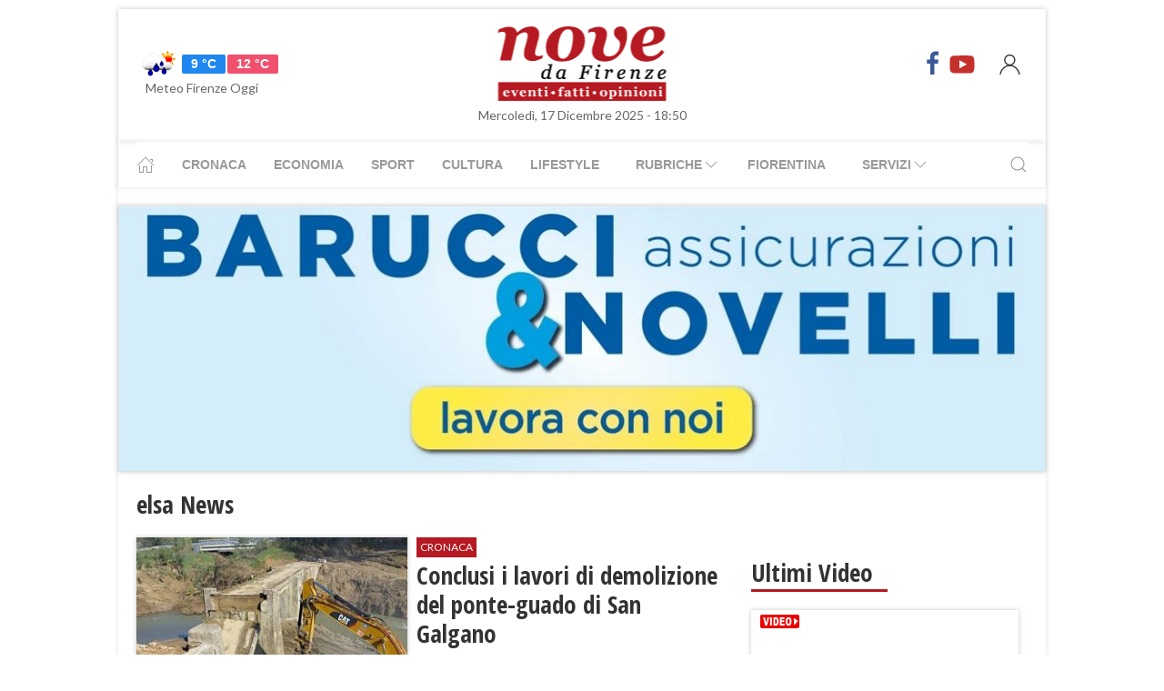

--- FILE ---
content_type: text/html; charset=UTF-8
request_url: https://www.nove.firenze.it/tag/elsa
body_size: 16934
content:
<!DOCTYPE html> 
<html lang="it">
  <head>
    <title>elsa News &bull; Nove da Firenze</title>
    <meta charset="utf-8">
        <meta name="description" content="Tutte le News su elsa, aggiornamenti e ultime notizie. Scopri le ultime novità su elsa."/>
                <link rel="canonical" href="https://www.nove.firenze.it/tag/elsa"/>
            <meta property="og:title" content="elsa News" />
    <meta property="og:type" content="article" />
    <meta property="og:url" content="https://www.nove.firenze.it/.htm" />
    <meta property="og:site_name" content="www.nove.firenze.it" />
        <meta property="og:image" content="https://www.nove.firenze.it/slir/w512-h512/images/icon-nove.jpg"/>
        <meta property="og:description" content="Tutte le News su elsa, aggiornamenti e ultime notizie. Scopri le ultime novità su elsa."/>
    <meta property="fb:app_id" content="180663111958731"/>
    <meta name="twitter:card" content="summary"/>
    <meta name="twitter:site" content="@novedafirenze"/>
    <meta name="twitter:domain" content="www.nove.firenze.it"/>
    <meta name="twitter:widgets:csp" content="on">
    <meta name="twitter:title" content="elsa News"/>
    <meta name="twitter:description" content="Tutte le News su elsa, aggiornamenti e ultime notizie. Scopri le ultime novità su elsa."/>
    
    <meta name="viewport" content="width=device-width, initial-scale=1">

    <link href="https://cdn.nove.firenze.it/images/nove-apple-touch-icon-144x144-precomposed.png" rel="apple-touch-icon-precomposed" sizes="144x144" type="image/png" />
    <link href="https://cdn.nove.firenze.it/images/nove-apple-touch-icon-120x120-precomposed.png" rel="apple-touch-icon-precomposed" sizes="120x120" type="image/png" />
    <link href="https://cdn.nove.firenze.it/images/nove-apple-touch-icon-72x72-precomposed.png" rel="apple-touch-icon-precomposed" sizes="72x72" type="image/png" />
    <link href="https://cdn.nove.firenze.it/images/nove-apple-touch-icon-144x144-precomposed.png" rel="apple-touch-icon-precomposed" type="image/png" />
    <link href="https://cdn.nove.firenze.it/nove/assets/img/favicon.ico" rel="shortcut icon" type="image/vnd.microsoft.icon" />
    
   <link type="text/css" rel="stylesheet" href="https://cdn.nove.firenze.it/cache/nove-stylesheet202105041632.css" />

    
        

<style>
#single-article .article-sub-section .uk-title {
    margin-bottom: 10px!important;
}
#base-section{
    margin-top: 45px!important;
}
.uk-article li{
    font-family: 'Roboto Slab', serif;
    font-size: 17px;
    line-height: 26px;
}
#secondary-menu a{ 
    color: #999!important; 
}

#video-section .main-video .youtube-icon {
    position: static!important;
    left: unset!important;
    top: unset!important;
}
#video-section{
    padding: 7px 20px 0px 20px;
}
.uk-badge.article-category{
    white-space: nowrap;
}

</style>


    <!-- Google Tag Manager -->
    <script>(function(w,d,s,l,i){w[l]=w[l]||[];w[l].push({'gtm.start':
    new Date().getTime(),event:'gtm.js'});var f=d.getElementsByTagName(s)[0],
    j=d.createElement(s),dl=l!='dataLayer'?'&l='+l:'';j.async=true;j.src=
    'https://sstm.nove.firenze.it/jkuekl.js?id='+i+dl;f.parentNode.insertBefore(j,f);
    })(window,document,'script','dataLayer','GTM-WGBKLHL');</script>
    <!-- End Google Tag Manager -->



</head> 
  <body class="uk-background-top-center uk-background-fixed" style="background-attachment: fixed !important; background-size: auto;">


    
  <div id="main-container" class="uk-container uk-padding-remove uk-container-center" data-template="" data-pubstartdate="">
      <div id="header" class="uk-padding-small">
  <nav id="primary-menu" class="uk-navbar-container" uk-navbar>
    <div class="uk-navbar-left">
      <ul class="uk-navbar-nav">
        <li>
          <a id="weather-button" class="" href="/meteo/previsioni-meteo-firenze.htm">
            <img data-src="//openweathermap.org/img/w/10d.png" alt="" width="50"
              height="50" uk-img>
            <span class="uk-label uk-label-primary temp-min">9 °C</span>
            <span class="uk-label uk-label-danger temp-max">12 °C</span>
            <span id="meteo-title" class="">Meteo Firenze Oggi</span>
          </a>

        </li>
      </ul>
    </div>
    <div class="uk-navbar-center">
      <div>
        <a class="uk-navbar-item uk-logo" href="/">
          <img id="logo-header" class="toscanamedia"
            data-src="https://cdn.nove.firenze.it/loghi/logo-nove-da-firenze-desktop.gif" width="520" height="74"
            alt="nove da firenze" uk-img>
        </a>
      </div>
    </div>
    <div class="uk-navbar-right menu-icons">

      <div class="uk-navbar-item">
        <a class="menu-icon" href="http://www.facebook.com/novefirenze" title="Facebook" target="_blank"><span
            class="uk-icon facebook" uk-icon="icon: facebook; ratio: 1.5"></span></a>
                <a class="menu-icon" href="http://www.youtube.com/channel/UCTAeN1qWcno89lIcjJx6gYQ" title="Youtube"
          target="_blank"><span class="uk-icon youtube" uk-icon="icon: youtube; ratio: 1.5"></span></a>
      </div>
      <a id="login-button" href="#" class="uk-navbar-toggle">
        <span class="uk-icon" uk-icon="icon: user; ratio: 1.25"></span>
      </a>



    </div>
  </nav>
  <div>
    <span id="date-update-hour" class="uk-text-center date">Mercoledì, 17 Dicembre 2025 - 18:50</span>
  </div>
</div>
<div id="sub-header" class="uk-padding-small uk-padding-remove-vertical">
  <div class="uk-container">
    <nav id="secondary-menu" class="uk-navbar-container" uk-navbar>
      <div class="nav-overlay uk-navbar-left">
        <ul class="uk-navbar-nav">
          <li><a class="home" href="/"><span uk-icon="icon: home"></span></a></li>
          <li><a href="/cronaca.htm">Cronaca</a></li>
          <li><a href="/economia.htm">Economia</a></li>
          <li><a href="/sport.htm">Sport</a></li>
          <li><a href="/cultura.htm">Cultura</a></li>
          <li><a href="/lifestyle.htm">Lifestyle</a></li>
          <li><a href="#"><span class="uk-margin-small-left">Rubriche</span> <span
                uk-icon="icon: chevron-down"></span></a>
            <div class="dropdown" uk-dropdown="pos: bottom-left; offset: 5">
              <ul class="uk-nav uk-navbar-dropdown-nav">
                <li class="uk-nav-header"><a href="/fiorentina.htm">Fiorentina</a></li>
                <li class="uk-nav-header"><a href="/calcio-storico.htm">Calcio Storico</a></li>
                <!--li class="uk-nav-header"><a href="/siena-calcio.htm">Siena Calcio</a></li-->
                                <li class="uk-nav-header"><a href="/l-amministratore-risponde.htm">L'Amministratore Risponde</a></li>
                <li class="uk-nav-header"><a href="/lavvocato-risponde.htm">L'Avvocato Risponde</a></li>
                <li class="uk-nav-header"><a href="/rubrica-di-psicologia.htm">La Psicologa Risponde</a></li>
                <li class="uk-nav-header"><a href="/la-veterinaria-risponde.htm">La Veterinaria Risponde</a></li>
                <li class="uk-nav-header"><a href="/il-commercialista-risponde.htm">Il Commercialista Risponde</a></li>
                <li class="uk-nav-header"><a href="/esperto-difesa-civica.htm">Difesa Civica</a></li>
                <li class="uk-nav-header"><a href="/antiquarium.htm">Guida Antiquaria</a></li>
                <li class="uk-nav-header"><a href="/dossier.htm">Dossier e Speciali</a></li>
              </ul>
            </div>
          </li>
          <li><a href="/fiorentina.htm">Fiorentina</a></li>
          <li><a href="#"><span class="uk-margin-small-left">Servizi</span> <span
                uk-icon="icon: chevron-down"></span></a>
            <div class="dropdown" uk-dropdown="pos: bottom-left; offset: 5">
              <ul class="uk-nav uk-navbar-dropdown-nav">
                <li class="uk-nav-header"><a href="/annunci/offerte-di-lavoro-firenze.htm">Offerte Lavoro Firenze</a>
                </li>
                <li class="uk-nav-header"><a href="/salute-benessere-e-lifestyle.htm">Salute, Benessere e Lifestyle</a>
                </li>
                                <li class="uk-nav-header"><a href="/visitare-firenze/guida-di-firenze.htm">Visitare Firenze</a></li>
                <li class="uk-nav-header"><a href="/mappe/mappa-di-firenze.htm">Mappa di Firenze</a></li>
                <li class="uk-nav-header"><a href="/meteo/previsioni-meteo-firenze.htm">Meteo Firenze</a></li>
                <li class="uk-nav-header"><a href="/meteo/previsioni-meteo-toscana.htm">Meteo Toscana</a></li>
                <li class="uk-nav-header"><a href="/cap/firenze.htm">CAP Firenze</a></li>
                <li class="uk-nav-header"><a href="/domande-e-risposte.htm">Domande e risposte</a></li>
              </ul>
            </div>
          </li>
        </ul>
      </div>
      <div class="nav-overlay uk-navbar-right">
        <a class="" uk-search-icon uk-toggle="target: .nav-overlay; animation: uk-animation-fade" href="#"></a>
      </div>
      <div class="nav-overlay uk-navbar-left uk-flex-1" hidden>
        <div id="search-form-div" class="uk-navbar-item uk-width-expand">
          <form id="search_form" action="/search/" method="get" class="uk-search uk-search-navbar uk-width-1-1">
            <input id="search" name="q" class="uk-search-input" type="search" placeholder="Cerca..." autofocus>
          </form>
        </div>
        <a class="" uk-close uk-toggle="target: .nav-overlay; animation: uk-animation-fade" href="#"></a>
      </div>
    </nav>
  </div>
</div>
<div id="top-ad" class="uk-section uk-padding-remove banner-desktop">
  <a href="https://www.nove.firenze.it/cerchi-lavoro-diventa-un-welfare-advisor-axa.htm">
    <picture>
      <source media="(min-width: 768px)" srcset="https://www.nove.firenze.it/slir/w1020/images/barucci-banner-desktop.jpg">
      <img src="https://www.nove.firenze.it/slir/w1020/images/barucci-banner-mobile.jpg" alt="Description of image">
    </picture>
  </a>
    
</div>
<div id="udm-video-content" style="width: 640px; display: block; margin: auto; background-color: black;"></div>    <div id="articles-section" role="main" class="uk-section uk-padding-small uk-padding-remove-vertical">
      <div class="">
            <h1 class="uk-article-title">elsa News</h1>
            <p class="uk-text-lead"></p>
      </div>
      <div class="uk-container">
        <div class="uk-grid-small" uk-grid>
          <div id="main-column" class="uk-width-2-3@m sub-articles-column">
                            
                                        <article class="uk-article sub-articles sub-article-1">
        <div uk-grid>
            <div class="uk-width-expand">
                <a class="article-link expand-height" href="/conclusi-i-lavori-di-demolizione-del-ponte-guado-di-san-galgano.htm">
                    <figure class="article-figure expand-height">
                                                                <img class="expand-height" 
                            data-src="https://cdn.nove.firenze.it/slir/w310-c4:3/images/4/0/40-ulignano-demolizione-ponte-guado-san-galgano.jpg"
                            data-srcset="https://cdn.nove.firenze.it/slir/w310-c4:3/images/4/0/40-ulignano-demolizione-ponte-guado-san-galgano.jpg 310w,
                                        https://cdn.nove.firenze.it/slir/w310-c4:3/images/4/0/40-ulignano-demolizione-ponte-guado-san-galgano.jpg 310w"
                            sizes="(min-width:310px) 310px, 100vw"
                            width="310" height="233" 
                            alt="conclusi-i-lavori-di-demolizione-del-ponte-guado-di-san-galgano" uk-img>
                                        </figure>
                </a>
            </div>
            <div class="uk-width-1-2">
                    <span class="uk-badge article-category">
        Cronaca
    </span>
                <a class="article-link" href="/conclusi-i-lavori-di-demolizione-del-ponte-guado-di-san-galgano.htm">
                    <h4 class="uk-article-title sub-article-title">Conclusi i lavori di demolizione del ponte-guado di San Galgano</h4>
                </a>
                                    <p class="uk-article-meta date"><span class="uk-text-italic date">Venerdì, 07 Novembre 2025</span></p>                                                <p class="uk-article-meta sub-article-meta">Intervento atteso e strategico per la sicurezza idraulica del territorio comunale di San Gimignano</p>
                            </div>
        </div>
</article>                    
                            
                                        <article class="uk-article sub-articles sub-article-2">
        <div uk-grid>
            <div class="uk-width-expand">
                <a class="article-link expand-height" href="/partiti-i-lavori-al-ponte-sul-fiume-elsa.htm">
                    <figure class="article-figure expand-height">
                                                                <img class="expand-height" 
                            data-src="https://cdn.nove.firenze.it/slir/w310-c4:3/images/youtube-thumbnails/3/2/vi__XA5bmQC7KNk__0.jpg"
                            data-srcset="https://cdn.nove.firenze.it/slir/w310-c4:3/images/youtube-thumbnails/3/2/vi__XA5bmQC7KNk__0.jpg 310w,
                                        https://cdn.nove.firenze.it/slir/w310-c4:3/images/youtube-thumbnails/3/2/vi__XA5bmQC7KNk__0.jpg 310w"
                            sizes="(min-width:310px) 310px, 100vw"
                            width="310" height="233" 
                            alt="partiti-i-lavori-al-ponte-sul-fiume-elsa" uk-img>
                                        </figure>
                </a>
            </div>
            <div class="uk-width-1-2">
                    <span class="uk-badge article-category">
        Cronaca
    </span>
                <a class="article-link" href="/partiti-i-lavori-al-ponte-sul-fiume-elsa.htm">
                    <h4 class="uk-article-title sub-article-title">Partiti i lavori al ponte sul fiume Elsa</h4>
                </a>
                                    <p class="uk-article-meta date"><span class="uk-text-italic date">Lunedì, 09 Giugno 2025</span></p>                                                <p class="uk-article-meta sub-article-meta">Fino al 30 novembre si concentreranno sul consolidamento delle fondazioni</p>
                            </div>
        </div>
</article>                    
                            
                                        <article class="uk-article sub-articles sub-article-3">
        <div uk-grid>
            <div class="uk-width-expand">
                <a class="article-link expand-height" href="/sicurezza-idraulica-mazzeo-allo-scolmatore-di-pontedera.htm">
                    <figure class="article-figure expand-height">
                                                                <img class="expand-height" 
                            data-src="https://cdn.nove.firenze.it/slir/w310-c4:3/images/0/1/01-maltempo-14-03-2025--1-.png"
                            data-srcset="https://cdn.nove.firenze.it/slir/w310-c4:3/images/0/1/01-maltempo-14-03-2025--1-.png 310w,
                                        https://cdn.nove.firenze.it/slir/w310-c4:3/images/0/1/01-maltempo-14-03-2025--1-.png 310w"
                            sizes="(min-width:310px) 310px, 100vw"
                            width="310" height="233" 
                            alt="sicurezza-idraulica-mazzeo-allo-scolmatore-di-pontedera" uk-img>
                                        </figure>
                </a>
            </div>
            <div class="uk-width-1-2">
                    <span class="uk-badge article-category">
        Cronaca
    </span>
                <a class="article-link" href="/sicurezza-idraulica-mazzeo-allo-scolmatore-di-pontedera.htm">
                    <h4 class="uk-article-title sub-article-title">Sicurezza idraulica: Mazzeo allo Scolmatore di Pontedera</h4>
                </a>
                                    <p class="uk-article-meta date"><span class="uk-text-italic date">Venerdì, 14 Marzo 2025</span></p>                                                <p class="uk-article-meta sub-article-meta">Appello alla cittadinanza a seguire le indicazioni di volontari e Protezione Civile</p>
                            </div>
        </div>
</article>                    
                            
                                        <article class="uk-article sub-articles sub-article-4">
        <div uk-grid>
            <div class="uk-width-expand">
                <a class="article-link expand-height" href="/metrocitta-firenze-le-linee-di-mandato-2024-2029-parla-funaro.htm">
                    <figure class="article-figure expand-height">
                                                                <img class="expand-height" 
                            data-src="https://cdn.nove.firenze.it/slir/w310-c4:3/images/5/9/59-sara-funaro.png"
                            data-srcset="https://cdn.nove.firenze.it/slir/w310-c4:3/images/5/9/59-sara-funaro.png 310w,
                                        https://cdn.nove.firenze.it/slir/w310-c4:3/images/5/9/59-sara-funaro.png 310w"
                            sizes="(min-width:310px) 310px, 100vw"
                            width="310" height="233" 
                            alt="metrocitta-firenze-le-linee-di-mandato-2024-2029-parla-funaro" uk-img>
                                        </figure>
                </a>
            </div>
            <div class="uk-width-1-2">
                    <span class="uk-badge article-category">
        Cronaca
    </span>
                <a class="article-link" href="/metrocitta-firenze-le-linee-di-mandato-2024-2029-parla-funaro.htm">
                    <h4 class="uk-article-title sub-article-title">Metrocittà Firenze, le linee di mandato 2024-2029: parla Funaro</h4>
                </a>
                                    <p class="uk-article-meta date"><span class="uk-text-italic date">Mercoledì, 23 Ottobre 2024</span></p>                                                <p class="uk-article-meta sub-article-meta">Scuole, viabilità, ambiente e grandi opere, con una bussola: "Rimettere le persone al centro dell'azione amministrativa"</p>
                            </div>
        </div>
</article>                    
                            
                                        <article class="uk-article sub-articles sub-article-5">
        <div uk-grid>
            <div class="uk-width-expand">
                <a class="article-link expand-height" href="/certaldo-il-progetto-del-ponte-sul-fiume-elsa.htm">
                    <figure class="article-figure expand-height">
                                                                <img class="expand-height" 
                            data-src="https://cdn.nove.firenze.it/slir/w310-c4:3/images/youtube-thumbnails/1/1/vi__bs7l0GUyVn4__0.jpg"
                            data-srcset="https://cdn.nove.firenze.it/slir/w310-c4:3/images/youtube-thumbnails/1/1/vi__bs7l0GUyVn4__0.jpg 310w,
                                        https://cdn.nove.firenze.it/slir/w310-c4:3/images/youtube-thumbnails/1/1/vi__bs7l0GUyVn4__0.jpg 310w"
                            sizes="(min-width:310px) 310px, 100vw"
                            width="310" height="233" 
                            alt="certaldo-il-progetto-del-ponte-sul-fiume-elsa" uk-img>
                                        </figure>
                </a>
            </div>
            <div class="uk-width-1-2">
                    <span class="uk-badge article-category">
        Cronaca
    </span>
                <a class="article-link" href="/certaldo-il-progetto-del-ponte-sul-fiume-elsa.htm">
                    <h4 class="uk-article-title sub-article-title">Certaldo: il progetto del ponte sul fiume Elsa</h4>
                </a>
                                    <p class="uk-article-meta date"><span class="uk-text-italic date">Sabato, 24 Agosto 2024</span></p>                                                <p class="uk-article-meta sub-article-meta">Via ai lavori entro maggio 2025</p>
                            </div>
        </div>
</article>                    
                            
                                        <article class="uk-article sub-articles sub-article-6">
        <div uk-grid>
            <div class="uk-width-expand">
                <a class="article-link expand-height" href="/siccita-500-mila-euro-a-favore-dei-consorzi-di-bonifica.htm">
                    <figure class="article-figure expand-height">
                                            <img class="foto-label" data-src="/loghi/foto.png" width="43" height="15" alt="foto" uk-img>                                                                <img class="expand-height" 
                            data-src="https://cdn.nove.firenze.it/slir/w310-c4:3/images/6/6/66-usciana.jpg"
                            data-srcset="https://cdn.nove.firenze.it/slir/w310-c4:3/images/6/6/66-usciana.jpg 310w,
                                        https://cdn.nove.firenze.it/slir/w310-c4:3/images/6/6/66-usciana.jpg 310w"
                            sizes="(min-width:310px) 310px, 100vw"
                            width="310" height="233" 
                            alt="siccita-500-mila-euro-a-favore-dei-consorzi-di-bonifica" uk-img>
                                        </figure>
                </a>
            </div>
            <div class="uk-width-1-2">
                    <span class="uk-badge article-category">
        Cronaca
    </span>
                <a class="article-link" href="/siccita-500-mila-euro-a-favore-dei-consorzi-di-bonifica.htm">
                    <h4 class="uk-article-title sub-article-title">Siccità, 500 mila euro a favore dei Consorzi di bonifica</h4>
                </a>
                                    <p class="uk-article-meta date"><span class="uk-text-italic date">Venerdì, 11 Agosto 2023</span></p>                                                <p class="uk-article-meta sub-article-meta">A Fucecchio oltre 220 mila euro per il reticolo idraulico</p>
                            </div>
        </div>
</article>                    
                            
                                        <article class="uk-article sub-articles sub-article-7">
        <div uk-grid>
            <div class="uk-width-expand">
                <a class="article-link expand-height" href="/variante-alla-429-lunedi-5-la-consegna-dei-lavori-del-terzo-lotto.htm">
                    <figure class="article-figure expand-height">
                                                                <img class="expand-height" 
                            data-src="https://cdn.nove.firenze.it/slir/w310-c4:3/images/1/0/10-nuova-429-lotto-v.jpeg"
                            data-srcset="https://cdn.nove.firenze.it/slir/w310-c4:3/images/1/0/10-nuova-429-lotto-v.jpeg 310w,
                                        https://cdn.nove.firenze.it/slir/w310-c4:3/images/1/0/10-nuova-429-lotto-v.jpeg 310w"
                            sizes="(min-width:310px) 310px, 100vw"
                            width="310" height="233" 
                            alt="variante-alla-429-lunedi-5-la-consegna-dei-lavori-del-terzo-lotto" uk-img>
                                        </figure>
                </a>
            </div>
            <div class="uk-width-1-2">
                    <span class="uk-badge article-category">
        Cronaca
    </span>
                <a class="article-link" href="/variante-alla-429-lunedi-5-la-consegna-dei-lavori-del-terzo-lotto.htm">
                    <h4 class="uk-article-title sub-article-title">Variante alla 429: lunedì 5 la consegna dei lavori del terzo lotto</h4>
                </a>
                                    <p class="uk-article-meta date"><span class="uk-text-italic date">Domenica, 04 Settembre 2022</span></p>                                                <p class="uk-article-meta sub-article-meta">Nella notte tra martedì 6, mercoledì 7 e giovedì 8 settembre lavori sulla A1</p>
                            </div>
        </div>
</article>                    
                            
                                        <article class="uk-article sub-articles sub-article-8">
        <div uk-grid>
            <div class="uk-width-expand">
                <a class="article-link expand-height" href="/la-regione-toscana-investe-2-milioni-750-mila-per.htm">
                    <figure class="article-figure expand-height">
                                            <img class="foto-label" data-src="/loghi/foto.png" width="43" height="15" alt="foto" uk-img>                                                                <img class="expand-height" 
                            data-src="https://cdn.nove.firenze.it/slir/w310-c4:3/images/2/2/22-bettarini--corbio-e-ventavoli.jpg"
                            data-srcset="https://cdn.nove.firenze.it/slir/w310-c4:3/images/2/2/22-bettarini--corbio-e-ventavoli.jpg 310w,
                                        https://cdn.nove.firenze.it/slir/w310-c4:3/images/2/2/22-bettarini--corbio-e-ventavoli.jpg 310w"
                            sizes="(min-width:310px) 310px, 100vw"
                            width="310" height="233" 
                            alt="la-regione-toscana-investe-2-milioni-750-mila-per" uk-img>
                                        </figure>
                </a>
            </div>
            <div class="uk-width-1-2">
                    <span class="uk-badge article-category">
        Cronaca
    </span>
                <a class="article-link" href="/la-regione-toscana-investe-2-milioni-750-mila-per.htm">
                    <h4 class="uk-article-title sub-article-title">La Regione Toscana investe € 2 milioni 750 mila per il fiume Elsa</h4>
                </a>
                                    <p class="uk-article-meta date"><span class="uk-text-italic date">Domenica, 20 Febbraio 2022</span></p>                                                <p class="uk-article-meta sub-article-meta">4 mila euro sul reticolo minore della Val di Nievole. Partiti da Buggiano e Uzzano</p>
                            </div>
        </div>
</article>                    
                            
                                        <article class="uk-article sub-articles sub-article-9">
        <div uk-grid>
            <div class="uk-width-expand">
                <a class="article-link expand-height" href="/allerta-meteo-gialla-prorogata-per-tutto-domani.htm">
                    <figure class="article-figure expand-height">
                                                                <img class="expand-height" 
                            data-src="https://cdn.nove.firenze.it/slir/w310-c4:3/images/2/5/25piena-fiume.jpg"
                            data-srcset="https://cdn.nove.firenze.it/slir/w310-c4:3/images/2/5/25piena-fiume.jpg 310w,
                                        https://cdn.nove.firenze.it/slir/w310-c4:3/images/2/5/25piena-fiume.jpg 310w"
                            sizes="(min-width:310px) 310px, 100vw"
                            width="310" height="233" 
                            alt="allerta-meteo-gialla-prorogata-per-tutto-domani" uk-img>
                                        </figure>
                </a>
            </div>
            <div class="uk-width-1-2">
                    <span class="uk-badge article-category">
        Cronaca
    </span>
                <a class="article-link" href="/allerta-meteo-gialla-prorogata-per-tutto-domani.htm">
                    <h4 class="uk-article-title sub-article-title">Allerta meteo 'gialla' prorogata per tutto domani</h4>
                </a>
                                    <p class="uk-article-meta date"><span class="uk-text-italic date">Domenica, 03 Gennaio 2021</span></p>                                                <p class="uk-article-meta sub-article-meta">Oggi interventi sulle sponde dei fiumi</p>
                            </div>
        </div>
</article>                    
                            
                                        <article class="uk-article sub-articles sub-article-10">
        <div uk-grid>
            <div class="uk-width-expand">
                <a class="article-link expand-height" href="/nuova-sr-429-il-27-luglio-lapertura-del-tratto-brusciana-dogana-e-del-ponte-di-granaiolo.htm">
                    <figure class="article-figure expand-height">
                                                                <img class="expand-height" 
                            data-src="https://cdn.nove.firenze.it/slir/w310-c4:3/images/1/0/10ex-zuccherificio-granaiolo-castelfiorentino.jpg"
                            data-srcset="https://cdn.nove.firenze.it/slir/w310-c4:3/images/1/0/10ex-zuccherificio-granaiolo-castelfiorentino.jpg 310w,
                                        https://cdn.nove.firenze.it/slir/w310-c4:3/images/1/0/10ex-zuccherificio-granaiolo-castelfiorentino.jpg 310w"
                            sizes="(min-width:310px) 310px, 100vw"
                            width="310" height="233" 
                            alt="nuova-sr-429-il-27-luglio-lapertura-del-tratto-brusciana-dogana-e-del-ponte-di-granaiolo" uk-img>
                                        </figure>
                </a>
            </div>
            <div class="uk-width-1-2">
                    <span class="uk-badge article-category">
        Cronaca
    </span>
                <a class="article-link" href="/nuova-sr-429-il-27-luglio-lapertura-del-tratto-brusciana-dogana-e-del-ponte-di-granaiolo.htm">
                    <h4 class="uk-article-title sub-article-title">Nuova S.r. 429: il 27 luglio l'apertura del tratto Brusciana-Dogana e del ponte di Granaiolo</h4>
                </a>
                                    <p class="uk-article-meta date"><span class="uk-text-italic date">Mercoledì, 19 Giugno 2019</span></p>                                                <p class="uk-article-meta sub-article-meta">Incontro nei giorni scorsi a Siena per fare il punto dei lavori della Sp119 delle Badesse e Sp5 Colligiana tra il...</p>
                            </div>
        </div>
</article>                    
                            
                                        <article class="uk-article sub-articles sub-article-11">
        <div uk-grid>
            <div class="uk-width-expand">
                <a class="article-link expand-height" href="/contributo-di-bonifica-i-sindaci-spiegano-perche-si-paga.htm">
                    <figure class="article-figure expand-height">
                                                                <img class="expand-height" 
                            data-src="https://cdn.nove.firenze.it/slir/w310-c4:3/images/5/2/52-manutenzioni-argini-arno-5.jpg"
                            data-srcset="https://cdn.nove.firenze.it/slir/w310-c4:3/images/5/2/52-manutenzioni-argini-arno-5.jpg 310w,
                                        https://cdn.nove.firenze.it/slir/w310-c4:3/images/5/2/52-manutenzioni-argini-arno-5.jpg 310w"
                            sizes="(min-width:310px) 310px, 100vw"
                            width="310" height="233" 
                            alt="contributo-di-bonifica-i-sindaci-spiegano-perche-si-paga" uk-img>
                                        </figure>
                </a>
            </div>
            <div class="uk-width-1-2">
                    <span class="uk-badge article-category">
        Economia
    </span>
                <a class="article-link" href="/contributo-di-bonifica-i-sindaci-spiegano-perche-si-paga.htm">
                    <h4 class="uk-article-title sub-article-title">Contributo di Bonifica: i sindaci spiegano perché si paga</h4>
                </a>
                                    <p class="uk-article-meta date"><span class="uk-text-italic date">Venerdì, 21 Luglio 2017</span></p>                                                <p class="uk-article-meta sub-article-meta">Intervengono nel dibattito in corso su ruolo e funzioni del Consorzio di Bonifica</p>
                            </div>
        </div>
</article>                    
                            
                                        <article class="uk-article sub-articles sub-article-12">
        <div uk-grid>
            <div class="uk-width-expand">
                <a class="article-link expand-height" href="/tributo-di-bonifica-novita-da-giugno-pagano-tutti-ecco-cosa-e-come.htm">
                    <figure class="article-figure expand-height">
                                                                <img class="expand-height" 
                            data-src="https://cdn.nove.firenze.it/slir/w310-c4:3/images/5/1/51-consorzio-bonifica-arno.jpg"
                            data-srcset="https://cdn.nove.firenze.it/slir/w310-c4:3/images/5/1/51-consorzio-bonifica-arno.jpg 310w,
                                        https://cdn.nove.firenze.it/slir/w310-c4:3/images/5/1/51-consorzio-bonifica-arno.jpg 310w"
                            sizes="(min-width:310px) 310px, 100vw"
                            width="310" height="233" 
                            alt="tributo-di-bonifica-novita-da-giugno-pagano-tutti-ecco-cosa-e-come" uk-img>
                                        </figure>
                </a>
            </div>
            <div class="uk-width-1-2">
                    <span class="uk-badge article-category">
        Economia
    </span>
                <a class="article-link" href="/tributo-di-bonifica-novita-da-giugno-pagano-tutti-ecco-cosa-e-come.htm">
                    <h4 class="uk-article-title sub-article-title">Tributo di Bonifica: novità, da giugno pagano tutti, ecco cosa e come</h4>
                </a>
                                    <p class="uk-article-meta date"><span class="uk-text-italic date">Martedì, 18 Aprile 2017</span></p>                                                <p class="uk-article-meta sub-article-meta">Dal prossimo giugno 182mila contribuenti fiorentini riceveranno il bollettino per il pagamento del contributo di...</p>
                            </div>
        </div>
</article>                    
                            
                                        <article class="uk-article sub-articles sub-article-13">
        <div uk-grid>
            <div class="uk-width-expand">
                <a class="article-link expand-height" href="/maltempo-ponte-vespucci-chiuso-fino-a-domani-mattina.htm">
                    <figure class="article-figure expand-height">
                                            <img class="foto-label" data-src="/loghi/foto.png" width="43" height="15" alt="foto" uk-img>                                                                <img class="expand-height" 
                            data-src="https://cdn.nove.firenze.it/slir/w310-c4:3/images/9/3/93-castelletti.jpg"
                            data-srcset="https://cdn.nove.firenze.it/slir/w310-c4:3/images/9/3/93-castelletti.jpg 310w,
                                        https://cdn.nove.firenze.it/slir/w310-c4:3/images/9/3/93-castelletti.jpg 310w"
                            sizes="(min-width:310px) 310px, 100vw"
                            width="310" height="233" 
                            alt="maltempo-ponte-vespucci-chiuso-fino-a-domani-mattina" uk-img>
                                        </figure>
                </a>
            </div>
            <div class="uk-width-1-2">
                    <span class="uk-badge article-category">
        Cronaca
    </span>
                <a class="article-link" href="/maltempo-ponte-vespucci-chiuso-fino-a-domani-mattina.htm">
                    <h4 class="uk-article-title sub-article-title">Maltempo: nuova piena prevista per le prossime ore</h4>
                </a>
                                    <p class="uk-article-meta date"><span class="uk-text-italic date">Domenica, 06 Novembre 2016</span></p>                                                <p class="uk-article-meta sub-article-meta">120 millimetri di pioggia in poche ore. Ponte Vespucci chiuso fino a domani mattina. Allagamenti in alcune zone zone...</p>
                            </div>
        </div>
</article>                    
                            
                                        <article class="uk-article sub-articles sub-article-14">
        <div uk-grid>
            <div class="uk-width-expand">
                <a class="article-link expand-height" href="/maltempo-allerta-arancione-per-rischio-idraulico.htm">
                    <figure class="article-figure expand-height">
                                            <img class="foto-label" data-src="/loghi/foto.png" width="43" height="15" alt="foto" uk-img>                                                                <img class="expand-height" 
                            data-src="https://cdn.nove.firenze.it/slir/w310-c4:3/images/2/5/25-20161106-154242-1-.jpg"
                            data-srcset="https://cdn.nove.firenze.it/slir/w310-c4:3/images/2/5/25-20161106-154242-1-.jpg 310w,
                                        https://cdn.nove.firenze.it/slir/w310-c4:3/images/2/5/25-20161106-154242-1-.jpg 310w"
                            sizes="(min-width:310px) 310px, 100vw"
                            width="310" height="233" 
                            alt="maltempo-allerta-arancione-per-rischio-idraulico" uk-img>
                                        </figure>
                </a>
            </div>
            <div class="uk-width-1-2">
                    <span class="uk-badge article-category">
        Fotografie
    </span>
                    <a class="article-link" href="/maltempo-allerta-arancione-per-rischio-idraulico.htm">
                    <h4 class="uk-article-title sub-article-title">Maltempo: allerta arancione per rischio idraulico nel bacino dell'Arno</h4>
                </a>
                                    <p class="uk-article-meta date"><span class="uk-text-italic date">Domenica, 06 Novembre 2016</span></p>                                                <p class="uk-article-meta sub-article-meta">A Firenze chiuso il Ponte Vespucci. Colmo di piena di quattro metri all'idrometro degli Uffizi. Controlli a Figline e...</p>
                            </div>
        </div>
</article>                    
                            
                                        <article class="uk-article sub-articles sub-article-15">
        <div uk-grid>
            <div class="uk-width-expand">
                <a class="article-link expand-height" href="/alluvione-tante-iniziative-per-il-50-anniversario.htm">
                    <figure class="article-figure expand-height">
                                                                <img class="expand-height" 
                            data-src="https://cdn.nove.firenze.it/slir/w310-c4:3/images/3/3/33-ponte-all-indiano.jpg"
                            data-srcset="https://cdn.nove.firenze.it/slir/w310-c4:3/images/3/3/33-ponte-all-indiano.jpg 310w,
                                        https://cdn.nove.firenze.it/slir/w310-c4:3/images/3/3/33-ponte-all-indiano.jpg 310w"
                            sizes="(min-width:310px) 310px, 100vw"
                            width="310" height="233" 
                            alt="alluvione-tante-iniziative-per-il-50-anniversario" uk-img>
                                        </figure>
                </a>
            </div>
            <div class="uk-width-1-2">
                    <span class="uk-badge article-category">
        Cronaca
    </span>
                <a class="article-link" href="/alluvione-tante-iniziative-per-il-50-anniversario.htm">
                    <h4 class="uk-article-title sub-article-title">Alluvione: tante iniziative per il 50° anniversario</h4>
                </a>
                                    <p class="uk-article-meta date"><span class="uk-text-italic date">Lunedì, 31 Ottobre 2016</span></p>                                                <p class="uk-article-meta sub-article-meta">“Unity in diversity”: due giorni dedicati alla resilienza delle città ai disastri. In mostra ‘Notturno Fluviale, I...</p>
                            </div>
        </div>
</article>                    
                            
                                        <article class="uk-article sub-articles sub-article-16">
        <div uk-grid>
            <div class="uk-width-expand">
                <a class="article-link expand-height" href="/da-firenze-una-nuova-scuola-antismica-per-i-bambini-di-cittareale.htm">
                    <figure class="article-figure expand-height">
                                            <img class="foto-label" data-src="/loghi/foto.png" width="43" height="15" alt="foto" uk-img>                                                                <img class="expand-height" 
                            data-src="https://cdn.nove.firenze.it/slir/w310-c4:3/images/4/2/42-img-0581.jpg"
                            data-srcset="https://cdn.nove.firenze.it/slir/w310-c4:3/images/4/2/42-img-0581.jpg 310w,
                                        https://cdn.nove.firenze.it/slir/w310-c4:3/images/4/2/42-img-0581.jpg 310w"
                            sizes="(min-width:310px) 310px, 100vw"
                            width="310" height="233" 
                            alt="da-firenze-una-nuova-scuola-antismica-per-i-bambini-di-cittareale" uk-img>
                                        </figure>
                </a>
            </div>
            <div class="uk-width-1-2">
                    <span class="uk-badge article-category">
        Cronaca
    </span>
                <a class="article-link" href="/da-firenze-una-nuova-scuola-antismica-per-i-bambini-di-cittareale.htm">
                    <h4 class="uk-article-title sub-article-title">Da Firenze una nuova scuola antismica per i bambini di Cittareale</h4>
                </a>
                                    <p class="uk-article-meta date"><span class="uk-text-italic date">Lunedì, 03 Ottobre 2016</span></p>                                                <p class="uk-article-meta sub-article-meta">Dal progetto Ente CR Firenze, Unicoop Firenze, Confederazione Misericordie. Il Sottosegretario Lotti: ''Non spegnamo...</p>
                            </div>
        </div>
</article>                    
                            
                                        <article class="uk-article sub-articles sub-article-17">
        <div uk-grid>
            <div class="uk-width-expand">
                <a class="article-link expand-height" href="/cinema-esce-lupin-iii-il-film-sul-ladro-gentiluomo-dal-22-al-24-febbraio.htm">
                    <figure class="article-figure expand-height">
                                            <img class="foto-label" data-src="/loghi/foto.png" width="43" height="15" alt="foto" uk-img>                                                                <img class="expand-height" 
                            data-src="https://cdn.nove.firenze.it/slir/w310-c4:3/images/9/3/93-lupin-iii---il-film-4-ridotta.jpg"
                            data-srcset="https://cdn.nove.firenze.it/slir/w310-c4:3/images/9/3/93-lupin-iii---il-film-4-ridotta.jpg 310w,
                                        https://cdn.nove.firenze.it/slir/w310-c4:3/images/9/3/93-lupin-iii---il-film-4-ridotta.jpg 310w"
                            sizes="(min-width:310px) 310px, 100vw"
                            width="310" height="233" 
                            alt="cinema-esce-lupin-iii-il-film-sul-ladro-gentiluomo-dal-22-al-24-febbraio" uk-img>
                                        </figure>
                </a>
            </div>
            <div class="uk-width-1-2">
                    <span class="uk-badge article-category">
        Cronaca
    </span>
                <a class="article-link" href="/cinema-esce-lupin-iii-il-film-sul-ladro-gentiluomo-dal-22-al-24-febbraio.htm">
                    <h4 class="uk-article-title sub-article-title">Cinema: esce "Lupin III",  il film sul ladro gentiluomo dal 22 al 24 febbraio</h4>
                </a>
                                    <p class="uk-article-meta date"><span class="uk-text-italic date">Domenica, 21 Febbraio 2016</span></p>                                                <p class="uk-article-meta sub-article-meta">I fan rivivranno il mito della sua indimenticabile gang: Jigen, Goemon e Fujiko. Immancabile, l’ispettore Zenigata</p>
                            </div>
        </div>
</article>                    
                            
                                        <article class="uk-article sub-articles sub-article-18">
        <div uk-grid>
            <div class="uk-width-expand">
                <a class="article-link expand-height" href="/carnevale-2016-gli-appuntamenti-di-domenica-31-gennaio.htm">
                    <figure class="article-figure expand-height">
                                            <img class="foto-label" data-src="/loghi/foto.png" width="43" height="15" alt="foto" uk-img>                                                                <img class="expand-height" 
                            data-src="https://cdn.nove.firenze.it/slir/w310-c4:3/images/1/6/16-bombolo-2015.jpg"
                            data-srcset="https://cdn.nove.firenze.it/slir/w310-c4:3/images/1/6/16-bombolo-2015.jpg 310w,
                                        https://cdn.nove.firenze.it/slir/w310-c4:3/images/1/6/16-bombolo-2015.jpg 310w"
                            sizes="(min-width:310px) 310px, 100vw"
                            width="310" height="233" 
                            alt="carnevale-2016-gli-appuntamenti-di-domenica-31-gennaio" uk-img>
                                        </figure>
                </a>
            </div>
            <div class="uk-width-1-2">
                    <span class="uk-badge article-category">
        Cronaca
    </span>
                <a class="article-link" href="/carnevale-2016-gli-appuntamenti-di-domenica-31-gennaio.htm">
                    <h4 class="uk-article-title sub-article-title">Carnevale 2016: gli appuntamenti di domenica 31 gennaio</h4>
                </a>
                                    <p class="uk-article-meta date"><span class="uk-text-italic date">Sabato, 30 Gennaio 2016</span></p>                                                <p class="uk-article-meta sub-article-meta">Da domani la 477^ edizione del più antico d’Italia. Dal 7 febbraio partono i corsi di Viareggio</p>
                            </div>
        </div>
</article>                    
                            
                                        <article class="uk-article sub-articles sub-article-19">
        <div uk-grid>
            <div class="uk-width-expand">
                <a class="article-link expand-height" href="/firenze-domenica-di-pioggia-sul-territorio-metropolitano.htm">
                    <figure class="article-figure expand-height">
                                                                <img class="expand-height" 
                            data-src="https://cdn.nove.firenze.it/slir/w310-c4:3/images/6/1/61tombini-pioggia.jpg"
                            data-srcset="https://cdn.nove.firenze.it/slir/w310-c4:3/images/6/1/61tombini-pioggia.jpg 310w,
                                        https://cdn.nove.firenze.it/slir/w310-c4:3/images/6/1/61tombini-pioggia.jpg 310w"
                            sizes="(min-width:310px) 310px, 100vw"
                            width="310" height="233" 
                            alt="firenze-domenica-di-pioggia-sul-territorio-metropolitano" uk-img>
                                        </figure>
                </a>
            </div>
            <div class="uk-width-1-2">
                    <span class="uk-badge article-category">
        Cronaca
    </span>
                <a class="article-link" href="/firenze-domenica-di-pioggia-sul-territorio-metropolitano.htm">
                    <h4 class="uk-article-title sub-article-title">Firenze: domenica di pioggia sul territorio metropolitano</h4>
                </a>
                                    <p class="uk-article-meta date"><span class="uk-text-italic date">Sabato, 13 Giugno 2015</span></p>                                                <p class="uk-article-meta sub-article-meta">Temporali, forti raffiche di vento e grandine previsti domani dalle 6 alle 22 in tutta la Toscana</p>
                            </div>
        </div>
</article>                    
                            
                                        <article class="uk-article sub-articles sub-article-20">
        <div uk-grid>
            <div class="uk-width-expand">
                <a class="article-link expand-height" href="/arno-e-alluvione9-milioni-di-euro-e-passa-la-paura.htm">
                    <figure class="article-figure expand-height">
                                            <img class="foto-label" data-src="/loghi/foto.png" width="43" height="15" alt="foto" uk-img>                                                                <img class="expand-height" 
                            data-src="https://cdn.nove.firenze.it/slir/w310-c4:3/images/3/1/31-arno-cassa-espansione--1-.jpg"
                            data-srcset="https://cdn.nove.firenze.it/slir/w310-c4:3/images/3/1/31-arno-cassa-espansione--1-.jpg 310w,
                                        https://cdn.nove.firenze.it/slir/w310-c4:3/images/3/1/31-arno-cassa-espansione--1-.jpg 310w"
                            sizes="(min-width:310px) 310px, 100vw"
                            width="310" height="233" 
                            alt="arno-e-alluvione9-milioni-di-euro-e-passa-la-paura" uk-img>
                                        </figure>
                </a>
            </div>
            <div class="uk-width-1-2">
                    <span class="uk-badge article-category">
        Cronaca
    </span>
                <a class="article-link" href="/arno-e-alluvione9-milioni-di-euro-e-passa-la-paura.htm">
                    <h4 class="uk-article-title sub-article-title">​Arno e Alluvione: 9 milioni di euro e passa la paura</h4>
                </a>
                                    <p class="uk-article-meta date"><span class="uk-text-italic date">Venerdì, 20 Marzo 2015</span></p>                                                <p class="uk-article-meta sub-article-meta">Via ai lavori per realizzare la nuova Cassa di Espansione che ridurrà drasticamente il rischio di alluvioni...</p>
                            </div>
        </div>
</article>                    
                            
                                        <article class="uk-article sub-articles sub-article-21">
        <div uk-grid>
            <div class="uk-width-expand">
                <a class="article-link expand-height" href="/febbraio-gli-appuntamenti-del-carnevale.htm">
                    <figure class="article-figure expand-height">
                                            <img class="foto-label" data-src="/loghi/foto.png" width="43" height="15" alt="foto" uk-img>                                                                <img class="expand-height" 
                            data-src="https://cdn.nove.firenze.it/slir/w310-c4:3/images/9/1/91-carnevale-disney.jpg"
                            data-srcset="https://cdn.nove.firenze.it/slir/w310-c4:3/images/9/1/91-carnevale-disney.jpg 310w,
                                        https://cdn.nove.firenze.it/slir/w310-c4:3/images/9/1/91-carnevale-disney.jpg 310w"
                            sizes="(min-width:310px) 310px, 100vw"
                            width="310" height="233" 
                            alt="febbraio-gli-appuntamenti-del-carnevale" uk-img>
                                        </figure>
                </a>
            </div>
            <div class="uk-width-1-2">
                    <span class="uk-badge article-category">
        Fotografie
    </span>
                    <a class="article-link" href="/febbraio-gli-appuntamenti-del-carnevale.htm">
                    <h4 class="uk-article-title sub-article-title">Febbraio: gli appuntamenti del Carnevale</h4>
                </a>
                                    <p class="uk-article-meta date"><span class="uk-text-italic date">Giovedì, 05 Febbraio 2015</span></p>                                                <p class="uk-article-meta sub-article-meta">Si parte domenica 8 febbraio con maschere, coriandoli e musica, oltre ai giganti di carta pesta, ma anche attività...</p>
                            </div>
        </div>
</article>                    
                            
                                        <article class="uk-article sub-articles sub-article-22">
        <div uk-grid>
            <div class="uk-width-expand">
                <a class="article-link expand-height" href="/maltempo-allerta-meteo-fino-a-mezzanotte-di-lunedi.htm">
                    <figure class="article-figure expand-height">
                                                                <img class="expand-height" 
                            data-src="https://cdn.nove.firenze.it/slir/w310-c4:3/images/9/7/97maltempo-20a-20firenze.jpg"
                            data-srcset="https://cdn.nove.firenze.it/slir/w310-c4:3/images/9/7/97maltempo-20a-20firenze.jpg 310w,
                                        https://cdn.nove.firenze.it/slir/w310-c4:3/images/9/7/97maltempo-20a-20firenze.jpg 310w"
                            sizes="(min-width:310px) 310px, 100vw"
                            width="310" height="233" 
                            alt="maltempo-allerta-meteo-fino-a-mezzanotte-di-lunedi" uk-img>
                                        </figure>
                </a>
            </div>
            <div class="uk-width-1-2">
                    <span class="uk-badge article-category">
        Cronaca
    </span>
                <a class="article-link" href="/maltempo-allerta-meteo-fino-a-mezzanotte-di-lunedi.htm">
                    <h4 class="uk-article-title sub-article-title">Maltempo: allerta meteo fino a mezzanotte di lunedì</h4>
                </a>
                                    <p class="uk-article-meta date"><span class="uk-text-italic date">Domenica, 30 Novembre 2014</span></p>                                                <p class="uk-article-meta sub-article-meta">Ieri donna dispersa vicino a Montieri</p>
                            </div>
        </div>
</article>                    
                            
                                        <article class="uk-article sub-articles sub-article-23">
        <div uk-grid>
            <div class="uk-width-expand">
                <a class="article-link expand-height" href="/maltempo-allerta-meteo-dalle-8-di-lunedi-17-novembre-fino-alle-2400.htm">
                    <figure class="article-figure expand-height">
                                                                <img class="expand-height" 
                            data-src="https://cdn.nove.firenze.it/slir/w310-c4:3/images/1/6/16-maltempo-valdarno.jpg"
                            data-srcset="https://cdn.nove.firenze.it/slir/w310-c4:3/images/1/6/16-maltempo-valdarno.jpg 310w,
                                        https://cdn.nove.firenze.it/slir/w310-c4:3/images/1/6/16-maltempo-valdarno.jpg 310w"
                            sizes="(min-width:310px) 310px, 100vw"
                            width="310" height="233" 
                            alt="maltempo-allerta-meteo-dalle-8-di-lunedi-17-novembre-fino-alle-2400" uk-img>
                                        </figure>
                </a>
            </div>
            <div class="uk-width-1-2">
                    <span class="uk-badge article-category">
        Cronaca
    </span>
                <a class="article-link" href="/maltempo-allerta-meteo-dalle-8-di-lunedi-17-novembre-fino-alle-2400.htm">
                    <h4 class="uk-article-title sub-article-title">Maltempo: allerta meteo dalle 8 di lunedì 17 novembre fino alle 24:00</h4>
                </a>
                                    <p class="uk-article-meta date"><span class="uk-text-italic date">Domenica, 16 Novembre 2014</span></p>                                                <p class="uk-article-meta sub-article-meta">Assicurati, tramite Trenitalia, servizi di assistenza a terra e servizi sostitutivi con bus nelle stazioni...</p>
                            </div>
        </div>
</article>                    
                            
                                        <article class="uk-article sub-articles sub-article-24">
        <div uk-grid>
            <div class="uk-width-expand">
                <a class="article-link expand-height" href="/maltempo-in-toscana-allerta-per-temporali-allontanarsi-dallacqua.htm">
                    <figure class="article-figure expand-height">
                                                                <img class="expand-height" 
                            data-src="https://cdn.nove.firenze.it/slir/w310-c4:3/images/9/7/97maltempo-nuvole.jpg"
                            data-srcset="https://cdn.nove.firenze.it/slir/w310-c4:3/images/9/7/97maltempo-nuvole.jpg 310w,
                                        https://cdn.nove.firenze.it/slir/w310-c4:3/images/9/7/97maltempo-nuvole.jpg 310w"
                            sizes="(min-width:310px) 310px, 100vw"
                            width="310" height="233" 
                            alt="maltempo-in-toscana-allerta-per-temporali-allontanarsi-dallacqua" uk-img>
                                        </figure>
                </a>
            </div>
            <div class="uk-width-1-2">
                    <span class="uk-badge article-category">
        Cronaca
    </span>
                <a class="article-link" href="/maltempo-in-toscana-allerta-per-temporali-allontanarsi-dallacqua.htm">
                    <h4 class="uk-article-title sub-article-title">​Maltempo in Toscana allerta per temporali, allontanarsi dall'acqua</h4>
                </a>
                                    <p class="uk-article-meta date"><span class="uk-text-italic date">Venerdì, 14 Novembre 2014</span></p>                                                <p class="uk-article-meta sub-article-meta"> Quasi tutta la regione è interessata, con eccezione delle aree più ad est.</p>
                            </div>
        </div>
</article>                    
                            
                                        <article class="uk-article sub-articles sub-article-25">
        <div uk-grid>
            <div class="uk-width-expand">
                <a class="article-link expand-height" href="/nuova-allerta-maltempo-fino-alle-15-di-venerdi-7-novembre.htm">
                    <figure class="article-figure expand-height">
                                                                <img class="expand-height" 
                            data-src="https://cdn.nove.firenze.it/slir/w310-c4:3/images/2/5/25pioggie-smottamenti-allagamenti.jpg"
                            data-srcset="https://cdn.nove.firenze.it/slir/w310-c4:3/images/2/5/25pioggie-smottamenti-allagamenti.jpg 310w,
                                        https://cdn.nove.firenze.it/slir/w310-c4:3/images/2/5/25pioggie-smottamenti-allagamenti.jpg 310w"
                            sizes="(min-width:310px) 310px, 100vw"
                            width="310" height="233" 
                            alt="nuova-allerta-maltempo-fino-alle-15-di-venerdi-7-novembre" uk-img>
                                        </figure>
                </a>
            </div>
            <div class="uk-width-1-2">
                    <span class="uk-badge article-category">
        Cronaca
    </span>
                <a class="article-link" href="/nuova-allerta-maltempo-fino-alle-15-di-venerdi-7-novembre.htm">
                    <h4 class="uk-article-title sub-article-title">​Nuova allerta maltempo fino alle 15 di venerdì 7 novembre</h4>
                </a>
                                    <p class="uk-article-meta date"><span class="uk-text-italic date">Mercoledì, 05 Novembre 2014</span></p>                                                <p class="uk-article-meta sub-article-meta"> E' interessato tutto il territorio regionale, ma le zone con previsioni più critiche sono la costa settentrionale e...</p>
                            </div>
        </div>
</article>                    
                            
                                        <article class="uk-article sub-articles sub-article-26">
        <div uk-grid>
            <div class="uk-width-expand">
                <a class="article-link expand-height" href="/maltempo-allerta-prolungata-per-temporali-grandine-e-vento-forte.htm">
                    <figure class="article-figure expand-height">
                                                                <img class="expand-height" 
                            data-src="https://cdn.nove.firenze.it/slir/w310-c4:3/images/5/5/55-grandine-diluvium.jpg"
                            data-srcset="https://cdn.nove.firenze.it/slir/w310-c4:3/images/5/5/55-grandine-diluvium.jpg 310w,
                                        https://cdn.nove.firenze.it/slir/w310-c4:3/images/5/5/55-grandine-diluvium.jpg 310w"
                            sizes="(min-width:310px) 310px, 100vw"
                            width="310" height="233" 
                            alt="maltempo-allerta-prolungata-per-temporali-grandine-e-vento-forte" uk-img>
                                        </figure>
                </a>
            </div>
            <div class="uk-width-1-2">
                    <span class="uk-badge article-category">
        Cronaca
    </span>
                <a class="article-link" href="/maltempo-allerta-prolungata-per-temporali-grandine-e-vento-forte.htm">
                    <h4 class="uk-article-title sub-article-title">Maltempo, allerta prolungata per temporali, grandine e vento forte</h4>
                </a>
                                    <p class="uk-article-meta date"><span class="uk-text-italic date">Lunedì, 13 Ottobre 2014</span></p>                                                <p class="uk-article-meta sub-article-meta">Dopo l'Allerta Meteo diramata dalla Regione Toscana, la Provincia di Firenze resta in allarme</p>
                            </div>
        </div>
</article>                    
                            
                                        <article class="uk-article sub-articles sub-article-27">
        <div uk-grid>
            <div class="uk-width-expand">
                <a class="article-link expand-height" href="/puliamo-il-mondo-fino-a-domenica-programma-completo.htm">
                    <figure class="article-figure expand-height">
                                            <img class="foto-label" data-src="/loghi/foto.png" width="43" height="15" alt="foto" uk-img>                                                                <img class="expand-height" 
                            data-src="https://cdn.nove.firenze.it/slir/w310-c4:3/images/2/7/27puliamo.jpg"
                            data-srcset="https://cdn.nove.firenze.it/slir/w310-c4:3/images/2/7/27puliamo.jpg 310w,
                                        https://cdn.nove.firenze.it/slir/w310-c4:3/images/2/7/27puliamo.jpg 310w"
                            sizes="(min-width:310px) 310px, 100vw"
                            width="310" height="233" 
                            alt="puliamo-il-mondo-fino-a-domenica-programma-completo" uk-img>
                                        </figure>
                </a>
            </div>
            <div class="uk-width-1-2">
                    <span class="uk-badge article-category">
        Cronaca
    </span>
                <a class="article-link" href="/puliamo-il-mondo-fino-a-domenica-programma-completo.htm">
                    <h4 class="uk-article-title sub-article-title">'Puliamo il Mondo' fino a domenica. Programma completo</h4>
                </a>
                                    <p class="uk-article-meta date"><span class="uk-text-italic date">Giovedì, 25 Settembre 2014</span></p>                                                <p class="uk-article-meta sub-article-meta">A Massa evento di punta regionale con i detenuti della Casa Circondariale,
A Siena, pulizia della Valle nei pressi...</p>
                            </div>
        </div>
</article>                    
                            
                                        <article class="uk-article sub-articles sub-article-28">
        <div uk-grid>
            <div class="uk-width-expand">
                <a class="article-link expand-height" href="/b403022049-allerta-meteo-per-pioggia-dalle-16-di-lunedi-3-marzo.htm">
                    <figure class="article-figure expand-height">
                                                                <img class="expand-height" 
                            data-src="https://cdn.nove.firenze.it/slir/w310-c4:3/images/7/8/78allerta-meteo.png"
                            data-srcset="https://cdn.nove.firenze.it/slir/w310-c4:3/images/7/8/78allerta-meteo.png 310w,
                                        https://cdn.nove.firenze.it/slir/w310-c4:3/images/7/8/78allerta-meteo.png 310w"
                            sizes="(min-width:310px) 310px, 100vw"
                            width="310" height="233" 
                            alt="b403022049-allerta-meteo-per-pioggia-dalle-16-di-lunedi-3-marzo" uk-img>
                                        </figure>
                </a>
            </div>
            <div class="uk-width-1-2">
                    <span class="uk-badge article-category">
        Toscana
    </span>
                    <a class="article-link" href="/b403022049-allerta-meteo-per-pioggia-dalle-16-di-lunedi-3-marzo.htm">
                    <h4 class="uk-article-title sub-article-title">Allerta meteo per pioggia dalle 16 di lunedì 3 marzo</h4>
                </a>
                                    <p class="uk-article-meta date"><span class="uk-text-italic date">Domenica, 02 Marzo 2014</span></p>                                                <p class="uk-article-meta sub-article-meta">Sino alle 20 di martedì 4</p>
                            </div>
        </div>
</article>                    
                            
                                        <article class="uk-article sub-articles sub-article-29">
        <div uk-grid>
            <div class="uk-width-expand">
                <a class="article-link expand-height" href="/b402191337-maltempo-ecco-una-mappa-dei-danni-al-territorio.htm">
                    <figure class="article-figure expand-height">
                                                                <img class="expand-height" 
                            data-src="https://cdn.nove.firenze.it/slir/w310-c4:3/images/6/4/64trattore-campo-allagato-coldiretti.jpg"
                            data-srcset="https://cdn.nove.firenze.it/slir/w310-c4:3/images/6/4/64trattore-campo-allagato-coldiretti.jpg 310w,
                                        https://cdn.nove.firenze.it/slir/w310-c4:3/images/6/4/64trattore-campo-allagato-coldiretti.jpg 310w"
                            sizes="(min-width:310px) 310px, 100vw"
                            width="310" height="233" 
                            alt="b402191337-maltempo-ecco-una-mappa-dei-danni-al-territorio" uk-img>
                                        </figure>
                </a>
            </div>
            <div class="uk-width-1-2">
                    <span class="uk-badge article-category">
        Firenze
    </span>
                    <a class="article-link" href="/b402191337-maltempo-ecco-una-mappa-dei-danni-al-territorio.htm">
                    <h4 class="uk-article-title sub-article-title">Maltempo: ecco una mappa dei danni al territorio</h4>
                </a>
                                    <p class="uk-article-meta date"><span class="uk-text-italic date">Mercoledì, 19 Febbraio 2014</span></p>                                                <p class="uk-article-meta sub-article-meta">I problemi e gli interventi nella comunicazione dell'assessore all'Ambiente Renzo Crescioli al Consiglio provinciale...</p>
                            </div>
        </div>
</article>                    
                            
                                        <article class="uk-article sub-articles sub-article-30">
        <div uk-grid>
            <div class="uk-width-expand">
                <a class="article-link expand-height" href="/b402112148-maltempo-ancora-frane-e-smottamenti-sulle-strade.htm">
                    <figure class="article-figure expand-height">
                                                                <img class="expand-height" 
                            data-src="https://cdn.nove.firenze.it/slir/w310-c4:3/images/7/4/74arno-signa.jpg"
                            data-srcset="https://cdn.nove.firenze.it/slir/w310-c4:3/images/7/4/74arno-signa.jpg 310w,
                                        https://cdn.nove.firenze.it/slir/w310-c4:3/images/7/4/74arno-signa.jpg 310w"
                            sizes="(min-width:310px) 310px, 100vw"
                            width="310" height="233" 
                            alt="b402112148-maltempo-ancora-frane-e-smottamenti-sulle-strade" uk-img>
                                        </figure>
                </a>
            </div>
            <div class="uk-width-1-2">
                    <span class="uk-badge article-category">
        Fotografie
    </span>
                    <a class="article-link" href="/b402112148-maltempo-ancora-frane-e-smottamenti-sulle-strade.htm">
                    <h4 class="uk-article-title sub-article-title">Maltempo: ancora frane e smottamenti sulle strade</h4>
                </a>
                                    <p class="uk-article-meta date"><span class="uk-text-italic date">Martedì, 11 Febbraio 2014</span></p>                                                <p class="uk-article-meta sub-article-meta">Grande allerta nella notte. Prolungato fino a domani lo stato di allerta nei bacini centro-occidentali. Acqua alta e...</p>
                            </div>
        </div>
</article>                    
                            
                                        <article class="uk-article sub-articles sub-article-31">
        <div uk-grid>
            <div class="uk-width-expand">
                <a class="article-link expand-height" href="/b402112022-danni-alluvione-rossi-toscana-sia-trattata-come-veneto-emilia-e-sardegna.htm">
                    <figure class="article-figure expand-height">
                                                                <img class="expand-height" 
                            data-src="https://cdn.nove.firenze.it/slir/w310-c4:3/images/7/4/74arno-cascine-indy.jpg"
                            data-srcset="https://cdn.nove.firenze.it/slir/w310-c4:3/images/7/4/74arno-cascine-indy.jpg 310w,
                                        https://cdn.nove.firenze.it/slir/w310-c4:3/images/7/4/74arno-cascine-indy.jpg 310w"
                            sizes="(min-width:310px) 310px, 100vw"
                            width="310" height="233" 
                            alt="b402112022-danni-alluvione-rossi-toscana-sia-trattata-come-veneto-emilia-e-sardegna" uk-img>
                                        </figure>
                </a>
            </div>
            <div class="uk-width-1-2">
                    <span class="uk-badge article-category">
        Toscana
    </span>
                    <a class="article-link" href="/b402112022-danni-alluvione-rossi-toscana-sia-trattata-come-veneto-emilia-e-sardegna.htm">
                    <h4 class="uk-article-title sub-article-title">Danni alluvione: Rossi, Toscana sia trattata come Veneto, Emilia e Sardegna</h4>
                </a>
                                    <p class="uk-article-meta date"><span class="uk-text-italic date">Martedì, 11 Febbraio 2014</span></p>                                                <p class="uk-article-meta sub-article-meta">L’intervento del Presidente sulle alluvioni che hanno colpito la Toscana: anche noi vogliamo l’aiuto del Governo</p>
                            </div>
        </div>
</article>                    
                            
                                        <article class="uk-article sub-articles sub-article-32">
        <div uk-grid>
            <div class="uk-width-expand">
                <a class="article-link expand-height" href="/b402041335-toscana-troppi-morti-da-alluvioni-e-frane-un-miliardo-in-10-anni-per-emergenze.htm">
                    <figure class="article-figure expand-height">
                                                                <img class="expand-height" 
                            data-src="https://cdn.nove.firenze.it/slir/w310-c4:3/images/8/1/81volontari-alluvione.jpg"
                            data-srcset="https://cdn.nove.firenze.it/slir/w310-c4:3/images/8/1/81volontari-alluvione.jpg 310w,
                                        https://cdn.nove.firenze.it/slir/w310-c4:3/images/8/1/81volontari-alluvione.jpg 310w"
                            sizes="(min-width:310px) 310px, 100vw"
                            width="310" height="233" 
                            alt="b402041335-toscana-troppi-morti-da-alluvioni-e-frane-un-miliardo-in-10-anni-per-emergenze" uk-img>
                                        </figure>
                </a>
            </div>
            <div class="uk-width-1-2">
                    <span class="uk-badge article-category">
        Maltempo
    </span>
                    <a class="article-link" href="/b402041335-toscana-troppi-morti-da-alluvioni-e-frane-un-miliardo-in-10-anni-per-emergenze.htm">
                    <h4 class="uk-article-title sub-article-title">Toscana, troppi morti da alluvioni e frane, un miliardo in 10 anni per emergenze</h4>
                </a>
                                    <p class="uk-article-meta date"><span class="uk-text-italic date">Martedì, 04 Febbraio 2014</span></p>                                                <p class="uk-article-meta sub-article-meta">Dal 1960 ad oggi alluvioni e frane sono costate la vita a 139 persone. 70 per colpa dell’alluvione, 69 per frane e...</p>
                            </div>
        </div>
</article>                    
                            
                                        <article class="uk-article sub-articles sub-article-33">
        <div uk-grid>
            <div class="uk-width-expand">
                <a class="article-link expand-height" href="/b401311928-maltempo-passata-l-ondata-di-piena-per-le-forti-precipitazioni.htm">
                    <figure class="article-figure expand-height">
                                                                <img class="expand-height" 
                            data-src="https://cdn.nove.firenze.it/slir/w310-c4:3/images/7/4/74arno-valle-confluenza-sieci.jpg"
                            data-srcset="https://cdn.nove.firenze.it/slir/w310-c4:3/images/7/4/74arno-valle-confluenza-sieci.jpg 310w,
                                        https://cdn.nove.firenze.it/slir/w310-c4:3/images/7/4/74arno-valle-confluenza-sieci.jpg 310w"
                            sizes="(min-width:310px) 310px, 100vw"
                            width="310" height="233" 
                            alt="b401311928-maltempo-passata-l-ondata-di-piena-per-le-forti-precipitazioni" uk-img>
                                        </figure>
                </a>
            </div>
            <div class="uk-width-1-2">
                    <span class="uk-badge article-category">
        Fotografie
    </span>
                    <a class="article-link" href="/b401311928-maltempo-passata-l-ondata-di-piena-per-le-forti-precipitazioni.htm">
                    <h4 class="uk-article-title sub-article-title">Maltempo: passata l'ondata di piena per le forti precipitazioni</h4>
                </a>
                                    <p class="uk-article-meta date"><span class="uk-text-italic date">Venerdì, 31 Gennaio 2014</span></p>                                                <p class="uk-article-meta sub-article-meta">Ancora critica la situazione in alcune zone. Frane, smottamenti e strade chiuse. Al lavoro degli impianti dei...</p>
                            </div>
        </div>
</article>                    
                            
                                        <article class="uk-article sub-articles sub-article-34">
        <div uk-grid>
            <div class="uk-width-expand">
                <a class="article-link expand-height" href="/b401311323-notte-di-paura-in-toscana-per-la-pioggia-incessante-ecco-situazione-video.htm">
                    <figure class="article-figure expand-height">
                                                                <img class="expand-height" 
                            data-src="https://cdn.nove.firenze.it/slir/w310-c4:3/images/1/0/10enrico-rossi-maltempo-alluvione.jpg"
                            data-srcset="https://cdn.nove.firenze.it/slir/w310-c4:3/images/1/0/10enrico-rossi-maltempo-alluvione.jpg 310w,
                                        https://cdn.nove.firenze.it/slir/w310-c4:3/images/1/0/10enrico-rossi-maltempo-alluvione.jpg 310w"
                            sizes="(min-width:310px) 310px, 100vw"
                            width="310" height="233" 
                            alt="b401311323-notte-di-paura-in-toscana-per-la-pioggia-incessante-ecco-situazione-video" uk-img>
                                        </figure>
                </a>
            </div>
            <div class="uk-width-1-2">
                    <span class="uk-badge article-category">
        Maltempo
    </span>
                    <a class="article-link" href="/b401311323-notte-di-paura-in-toscana-per-la-pioggia-incessante-ecco-situazione-video.htm">
                    <h4 class="uk-article-title sub-article-title">Notte di paura in Toscana per la pioggia incessante, ecco situazione - Video -</h4>
                </a>
                                    <p class="uk-article-meta date"><span class="uk-text-italic date">Venerdì, 31 Gennaio 2014</span></p>                                                <p class="uk-article-meta sub-article-meta">Sale di livello per la giornata di oggi, passando da “ordinaria” a “moderata” per il territorio della Toscana...</p>
                            </div>
        </div>
</article>                    
                            
                                        <article class="uk-article sub-articles sub-article-35">
        <div uk-grid>
            <div class="uk-width-expand">
                <a class="article-link expand-height" href="/b401301519-maltempo-precipitazioni-diffuse-di-forte-intensita-la-prima-neve-blocca-tutto.htm">
                    <figure class="article-figure expand-height">
                                                                <img class="expand-height" 
                            data-src="https://cdn.nove.firenze.it/slir/w310-c4:3/images/0/1/01neve-autostrada.jpg"
                            data-srcset="https://cdn.nove.firenze.it/slir/w310-c4:3/images/0/1/01neve-autostrada.jpg 310w,
                                        https://cdn.nove.firenze.it/slir/w310-c4:3/images/0/1/01neve-autostrada.jpg 310w"
                            sizes="(min-width:310px) 310px, 100vw"
                            width="310" height="233" 
                            alt="b401301519-maltempo-precipitazioni-diffuse-di-forte-intensita-la-prima-neve-blocca-tutto" uk-img>
                                        </figure>
                </a>
            </div>
            <div class="uk-width-1-2">
                    <span class="uk-badge article-category">
        Toscana
    </span>
                    <a class="article-link" href="/b401301519-maltempo-precipitazioni-diffuse-di-forte-intensita-la-prima-neve-blocca-tutto.htm">
                    <h4 class="uk-article-title sub-article-title">Maltempo, precipitazioni diffuse di forte intensità, la prima neve blocca tutto</h4>
                </a>
                                    <p class="uk-article-meta date"><span class="uk-text-italic date">Giovedì, 30 Gennaio 2014</span></p>                                                <p class="uk-article-meta sub-article-meta">Autostrada tra Firenze e Bologna in tilt questa mattina per una nevicata. Tutti in coda anche sulla Fipili</p>
                            </div>
        </div>
</article>                    
                            
                                        <article class="uk-article sub-articles sub-article-36">
        <div uk-grid>
            <div class="uk-width-expand">
                <a class="article-link expand-height" href="/b311042252-riaperta-la-sr-429-completati-i-lavori-per-la-posa-del-tappeto-di-usura.htm">
                    <figure class="article-figure expand-height">
                                                                <img class="expand-height" data-src="empty"
                            width="310" height="233" 
                            alt="b311042252-riaperta-la-sr-429-completati-i-lavori-per-la-posa-del-tappeto-di-usura" uk-img>
                                        </figure>
                </a>
            </div>
            <div class="uk-width-1-2">
                    <span class="uk-badge article-category">
        Siena
    </span>
                    <a class="article-link" href="/b311042252-riaperta-la-sr-429-completati-i-lavori-per-la-posa-del-tappeto-di-usura.htm">
                    <h4 class="uk-article-title sub-article-title">Riaperta la Sr 429: completati i lavori per la posa del tappeto di usura</h4>
                </a>
                                    <p class="uk-article-meta date"><span class="uk-text-italic date">Lunedì, 04 Novembre 2013</span></p>                                                <p class="uk-article-meta sub-article-meta">La variante tra Poggibonsi e Certaldo è adesso definitivamente completata. Era stata chiusa in tre tranche per la...</p>
                            </div>
        </div>
</article>                    
                            
                                        <article class="uk-article sub-articles sub-article-37">
        <div uk-grid>
            <div class="uk-width-expand">
                <a class="article-link expand-height" href="/b310241914-toscana-disagi-e-traffico-per-la-pioggia.htm">
                    <figure class="article-figure expand-height">
                                                                <img class="expand-height" 
                            data-src="https://cdn.nove.firenze.it/slir/w310-c4:3/images/8/7/87valtina-esondazione.jpg"
                            data-srcset="https://cdn.nove.firenze.it/slir/w310-c4:3/images/8/7/87valtina-esondazione.jpg 310w,
                                        https://cdn.nove.firenze.it/slir/w310-c4:3/images/8/7/87valtina-esondazione.jpg 310w"
                            sizes="(min-width:310px) 310px, 100vw"
                            width="310" height="233" 
                            alt="b310241914-toscana-disagi-e-traffico-per-la-pioggia" uk-img>
                                        </figure>
                </a>
            </div>
            <div class="uk-width-1-2">
                    <span class="uk-badge article-category">
        Maltempo
    </span>
                    <a class="article-link" href="/b310241914-toscana-disagi-e-traffico-per-la-pioggia.htm">
                    <h4 class="uk-article-title sub-article-title">Toscana: disagi e traffico per la pioggia</h4>
                </a>
                                    <p class="uk-article-meta date"><span class="uk-text-italic date">Giovedì, 24 Ottobre 2013</span></p>                                                <p class="uk-article-meta sub-article-meta">Danni ingenti anche questa mattina (108 mm. in quattro ore). Nuove bombe d’acqua in Valdera e a Lucca. A Firenze...</p>
                            </div>
        </div>
</article>                    
                            
                                        <article class="uk-article sub-articles sub-article-38">
        <div uk-grid>
            <div class="uk-width-expand">
                <a class="article-link expand-height" href="/b310241715-maltempo-in-toscana-ancora-disagi-ma-migliorano-condizioni-nel-fine-settimana.htm">
                    <figure class="article-figure expand-height">
                                                                <img class="expand-height" 
                            data-src="https://cdn.nove.firenze.it/slir/w310-c4:3/images/6/1/61tombini-pioggia.jpg"
                            data-srcset="https://cdn.nove.firenze.it/slir/w310-c4:3/images/6/1/61tombini-pioggia.jpg 310w,
                                        https://cdn.nove.firenze.it/slir/w310-c4:3/images/6/1/61tombini-pioggia.jpg 310w"
                            sizes="(min-width:310px) 310px, 100vw"
                            width="310" height="233" 
                            alt="b310241715-maltempo-in-toscana-ancora-disagi-ma-migliorano-condizioni-nel-fine-settimana" uk-img>
                                        </figure>
                </a>
            </div>
            <div class="uk-width-1-2">
                    <span class="uk-badge article-category">
        Cronaca
    </span>
                <a class="article-link" href="/b310241715-maltempo-in-toscana-ancora-disagi-ma-migliorano-condizioni-nel-fine-settimana.htm">
                    <h4 class="uk-article-title sub-article-title">Maltempo in Toscana, ancora disagi ma migliorano condizioni nel fine settimana</h4>
                </a>
                                    <p class="uk-article-meta date"><span class="uk-text-italic date">Giovedì, 24 Ottobre 2013</span></p>                                                <p class="uk-article-meta sub-article-meta">Questa mattina le piogge abbondanti seguite da scariche elettriche che hanno interessato il territorio Regionale...</p>
                            </div>
        </div>
</article>                    
                            
                                        <article class="uk-article sub-articles sub-article-39">
        <div uk-grid>
            <div class="uk-width-expand">
                <a class="article-link expand-height" href="/b310241201-maltempo-evacuazioni-danni-e-disagi-anche-a-firenze.htm">
                    <figure class="article-figure expand-height">
                                                                <img class="expand-height" 
                            data-src="https://cdn.nove.firenze.it/slir/w310-c4:3/images/7/8/78allagamento.jpg"
                            data-srcset="https://cdn.nove.firenze.it/slir/w310-c4:3/images/7/8/78allagamento.jpg 310w,
                                        https://cdn.nove.firenze.it/slir/w310-c4:3/images/7/8/78allagamento.jpg 310w"
                            sizes="(min-width:310px) 310px, 100vw"
                            width="310" height="233" 
                            alt="b310241201-maltempo-evacuazioni-danni-e-disagi-anche-a-firenze" uk-img>
                                        </figure>
                </a>
            </div>
            <div class="uk-width-1-2">
                    <span class="uk-badge article-category">
        Cronaca
    </span>
                <a class="article-link" href="/b310241201-maltempo-evacuazioni-danni-e-disagi-anche-a-firenze.htm">
                    <h4 class="uk-article-title sub-article-title">Maltempo: evacuazioni, danni e disagi anche a Firenze</h4>
                </a>
                                    <p class="uk-article-meta date"><span class="uk-text-italic date">Giovedì, 24 Ottobre 2013</span></p>                                                <p class="uk-article-meta sub-article-meta">Ancora pioggia in queste ore. Traffico in tilt a Firenze, segnalate lunghe code in città e sottopassi allagati....</p>
                            </div>
        </div>
</article>                    
                            
                                        <article class="uk-article sub-articles sub-article-40">
        <div uk-grid>
            <div class="uk-width-expand">
                <a class="article-link expand-height" href="/b310232254-emergenza-alluvioni-danni-superiori-a-300-milioni.htm">
                    <figure class="article-figure expand-height">
                                                                <img class="expand-height" 
                            data-src="https://cdn.nove.firenze.it/slir/w310-c4:3/images/9/7/97maltempo-ferrovia-toscana.jpg"
                            data-srcset="https://cdn.nove.firenze.it/slir/w310-c4:3/images/9/7/97maltempo-ferrovia-toscana.jpg 310w,
                                        https://cdn.nove.firenze.it/slir/w310-c4:3/images/9/7/97maltempo-ferrovia-toscana.jpg 310w"
                            sizes="(min-width:310px) 310px, 100vw"
                            width="310" height="233" 
                            alt="b310232254-emergenza-alluvioni-danni-superiori-a-300-milioni" uk-img>
                                        </figure>
                </a>
            </div>
            <div class="uk-width-1-2">
                    <span class="uk-badge article-category">
        Toscana
    </span>
                    <a class="article-link" href="/b310232254-emergenza-alluvioni-danni-superiori-a-300-milioni.htm">
                    <h4 class="uk-article-title sub-article-title">Emergenza alluvioni: danni superiori a 300 milioni</h4>
                </a>
                                    <p class="uk-article-meta date"><span class="uk-text-italic date">Mercoledì, 23 Ottobre 2013</span></p>                                                <p class="uk-article-meta sub-article-meta">Sono caduti fino a 129 mm di pioggia in un’ora, mettendo in crisi soprattutto il reticolo idrografico minore. Ancora...</p>
                            </div>
        </div>
</article>                    
                            
                                        <article class="uk-article sub-articles sub-article-41">
        <div uk-grid>
            <div class="uk-width-expand">
                <a class="article-link expand-height" href="/b310212042-allestiti-ricoveri-per-la-notte-attese-altre-piogge-treni-fermi-per-frane.htm">
                    <figure class="article-figure expand-height">
                                                                <img class="expand-height" 
                            data-src="https://cdn.nove.firenze.it/slir/w310-c4:3/images/5/5/55siena-poggibonsi-treni-maltempo.jpg"
                            data-srcset="https://cdn.nove.firenze.it/slir/w310-c4:3/images/5/5/55siena-poggibonsi-treni-maltempo.jpg 310w,
                                        https://cdn.nove.firenze.it/slir/w310-c4:3/images/5/5/55siena-poggibonsi-treni-maltempo.jpg 310w"
                            sizes="(min-width:310px) 310px, 100vw"
                            width="310" height="233" 
                            alt="b310212042-allestiti-ricoveri-per-la-notte-attese-altre-piogge-treni-fermi-per-frane" uk-img>
                                        </figure>
                </a>
            </div>
            <div class="uk-width-1-2">
                    <span class="uk-badge article-category">
        Video
    </span>
                    <a class="article-link" href="/b310212042-allestiti-ricoveri-per-la-notte-attese-altre-piogge-treni-fermi-per-frane.htm">
                    <h4 class="uk-article-title sub-article-title">Allestiti ricoveri per la notte, attese altre piogge. Treni fermi per frane</h4>
                </a>
                                    <p class="uk-article-meta date"><span class="uk-text-italic date">Lunedì, 21 Ottobre 2013</span></p>                                                <p class="uk-article-meta sub-article-meta">Nelle prossime 3-4 ore sono attese forti piogge soprattutto nelle zone del nord ovest, Garfagnana, Lunigiana ma anche...</p>
                            </div>
        </div>
</article>                    
                            
                                        <article class="uk-article sub-articles sub-article-42">
        <div uk-grid>
            <div class="uk-width-expand">
                <a class="article-link expand-height" href="/b310211701-allerta-meteo-in-toscana-fino-alle-12-di-martedi-22-ottobre.htm">
                    <figure class="article-figure expand-height">
                                                                <img class="expand-height" 
                            data-src="https://cdn.nove.firenze.it/slir/w310-c4:3/images/0/7/07nubifragio-alluvione-giurlani.jpg"
                            data-srcset="https://cdn.nove.firenze.it/slir/w310-c4:3/images/0/7/07nubifragio-alluvione-giurlani.jpg 310w,
                                        https://cdn.nove.firenze.it/slir/w310-c4:3/images/0/7/07nubifragio-alluvione-giurlani.jpg 310w"
                            sizes="(min-width:310px) 310px, 100vw"
                            width="310" height="233" 
                            alt="b310211701-allerta-meteo-in-toscana-fino-alle-12-di-martedi-22-ottobre" uk-img>
                                        </figure>
                </a>
            </div>
            <div class="uk-width-1-2">
                    <span class="uk-badge article-category">
        Cronaca
    </span>
                <a class="article-link" href="/b310211701-allerta-meteo-in-toscana-fino-alle-12-di-martedi-22-ottobre.htm">
                    <h4 class="uk-article-title sub-article-title">Allerta meteo in Toscana fino alle 12 di martedì 22 ottobre</h4>
                </a>
                                    <p class="uk-article-meta date"><span class="uk-text-italic date">Lunedì, 21 Ottobre 2013</span></p>                                                <p class="uk-article-meta sub-article-meta">Viste le diffuse criticità e le previsioni meteo odierne. Lo comunica la Sala operativa unificata della Protezione...</p>
                            </div>
        </div>
</article>                    
                            
                                        <article class="uk-article sub-articles sub-article-43">
        <div uk-grid>
            <div class="uk-width-expand">
                <a class="article-link expand-height" href="/b310211316-nubifragi-in-toscana-la-situazione-meteo-nella-nostra-regione.htm">
                    <figure class="article-figure expand-height">
                                                                <img class="expand-height" 
                            data-src="https://cdn.nove.firenze.it/slir/w310-c4:3/images/1/9/19ombrone-piena-fium.jpg"
                            data-srcset="https://cdn.nove.firenze.it/slir/w310-c4:3/images/1/9/19ombrone-piena-fium.jpg 310w,
                                        https://cdn.nove.firenze.it/slir/w310-c4:3/images/1/9/19ombrone-piena-fium.jpg 310w"
                            sizes="(min-width:310px) 310px, 100vw"
                            width="310" height="233" 
                            alt="b310211316-nubifragi-in-toscana-la-situazione-meteo-nella-nostra-regione" uk-img>
                                        </figure>
                </a>
            </div>
            <div class="uk-width-1-2">
                    <span class="uk-badge article-category">
        Cronaca
    </span>
                <a class="article-link" href="/b310211316-nubifragi-in-toscana-la-situazione-meteo-nella-nostra-regione.htm">
                    <h4 class="uk-article-title sub-article-title">Nubifragi in Toscana: la situazione meteo nella nostra regione</h4>
                </a>
                                    <p class="uk-article-meta date"><span class="uk-text-italic date">Lunedì, 21 Ottobre 2013</span></p>                                                <p class="uk-article-meta sub-article-meta"><b>Per domani si prevede ancora pioggia a nord ovest ma di minore intensità, concentrata nella notte e mattina</b>....</p>
                            </div>
        </div>
</article>                    
                            
                                        <article class="uk-article sub-articles sub-article-44">
        <div uk-grid>
            <div class="uk-width-expand">
                <a class="article-link expand-height" href="/b310071357-uva-pesta-tante-la-richiesta-di-partecipazione.htm">
                    <figure class="article-figure expand-height">
                                                                <img class="expand-height" 
                            data-src="https://cdn.nove.firenze.it/slir/w310-c4:3/images/7/8/78uva-pestata-uve.jpg"
                            data-srcset="https://cdn.nove.firenze.it/slir/w310-c4:3/images/7/8/78uva-pestata-uve.jpg 310w,
                                        https://cdn.nove.firenze.it/slir/w310-c4:3/images/7/8/78uva-pestata-uve.jpg 310w"
                            sizes="(min-width:310px) 310px, 100vw"
                            width="310" height="233" 
                            alt="b310071357-uva-pesta-tante-la-richiesta-di-partecipazione" uk-img>
                                        </figure>
                </a>
            </div>
            <div class="uk-width-1-2">
                    <span class="uk-badge article-category">
        Vendemmia
    </span>
                    <a class="article-link" href="/b310071357-uva-pesta-tante-la-richiesta-di-partecipazione.htm">
                    <h4 class="uk-article-title sub-article-title">Uva Pesta tante la richiesta di partecipazione</h4>
                </a>
                                    <p class="uk-article-meta date"><span class="uk-text-italic date">Lunedì, 07 Ottobre 2013</span></p>                                                <p class="uk-article-meta sub-article-meta">La sorte deciderà le quattro compagini sfidanti</p>
                            </div>
        </div>
</article>                    
                            
                                        <article class="uk-article sub-articles sub-article-45">
        <div uk-grid>
            <div class="uk-width-expand">
                <a class="article-link expand-height" href="/b303291414-pasqua-bagnata-pioggia-prevista-su-tutto-il-territorio-provinciale.htm">
                    <figure class="article-figure expand-height">
                                                                <img class="expand-height" 
                            data-src="https://cdn.nove.firenze.it/slir/w310-c4:3/images/9/7/97maltempo-pioggia-ombrello-bici.jpg"
                            data-srcset="https://cdn.nove.firenze.it/slir/w310-c4:3/images/9/7/97maltempo-pioggia-ombrello-bici.jpg 310w,
                                        https://cdn.nove.firenze.it/slir/w310-c4:3/images/9/7/97maltempo-pioggia-ombrello-bici.jpg 310w"
                            sizes="(min-width:310px) 310px, 100vw"
                            width="310" height="233" 
                            alt="b303291414-pasqua-bagnata-pioggia-prevista-su-tutto-il-territorio-provinciale" uk-img>
                                        </figure>
                </a>
            </div>
            <div class="uk-width-1-2">
                    <span class="uk-badge article-category">
        Allerta Meteo
    </span>
                    <a class="article-link" href="/b303291414-pasqua-bagnata-pioggia-prevista-su-tutto-il-territorio-provinciale.htm">
                    <h4 class="uk-article-title sub-article-title">Pasqua bagnata: pioggia prevista su tutto il territorio provinciale</h4>
                </a>
                                    <p class="uk-article-meta date"><span class="uk-text-italic date">Venerdì, 29 Marzo 2013</span></p>                                                <p class="uk-article-meta sub-article-meta">La Regione Toscana ha emesso un'allerta meteo valida dalle ore 12:00 del 30/03 fino alle ore 8:00 di domenica 31/03</p>
                            </div>
        </div>
</article>                    
                            
                                        <article class="uk-article sub-articles sub-article-46">
        <div uk-grid>
            <div class="uk-width-expand">
                <a class="article-link expand-height" href="/b303181921-il-punto-sui-fiumi-e-torrenti-in-piena-in-toscana-il-bisenzio-si-gonfia-video.htm">
                    <figure class="article-figure expand-height">
                                                                <img class="expand-height" 
                            data-src="https://cdn.nove.firenze.it/slir/w310-c4:3/images/8/5/85bisenzio-fiume-piena-pioggia.jpg"
                            data-srcset="https://cdn.nove.firenze.it/slir/w310-c4:3/images/8/5/85bisenzio-fiume-piena-pioggia.jpg 310w,
                                        https://cdn.nove.firenze.it/slir/w310-c4:3/images/8/5/85bisenzio-fiume-piena-pioggia.jpg 310w"
                            sizes="(min-width:310px) 310px, 100vw"
                            width="310" height="233" 
                            alt="b303181921-il-punto-sui-fiumi-e-torrenti-in-piena-in-toscana-il-bisenzio-si-gonfia-video" uk-img>
                                        </figure>
                </a>
            </div>
            <div class="uk-width-1-2">
                    <span class="uk-badge article-category">
        Maltempo
    </span>
                    <a class="article-link" href="/b303181921-il-punto-sui-fiumi-e-torrenti-in-piena-in-toscana-il-bisenzio-si-gonfia-video.htm">
                    <h4 class="uk-article-title sub-article-title">Il punto sui fiumi e torrenti in piena in Toscana, il Bisenzio si gonfia VIDEO</h4>
                </a>
                                    <p class="uk-article-meta date"><span class="uk-text-italic date">Lunedì, 18 Marzo 2013</span></p>                                                <p class="uk-article-meta sub-article-meta">I consorzi di Bonifica sono al lavoro in tutta la regione. Secondo le ultime informazioni della Protezione civile,...</p>
                            </div>
        </div>
</article>                    
                            
                                        <article class="uk-article sub-articles sub-article-47">
        <div uk-grid>
            <div class="uk-width-expand">
                <a class="article-link expand-height" href="/b303141355-maltempo-a-rischio-le-semine-in-toscana-previsto-un-40-di-raccolto.htm">
                    <figure class="article-figure expand-height">
                                                                <img class="expand-height" 
                            data-src="https://cdn.nove.firenze.it/slir/w310-c4:3/images/5/1/51seminare-terra.jpg"
                            data-srcset="https://cdn.nove.firenze.it/slir/w310-c4:3/images/5/1/51seminare-terra.jpg 310w,
                                        https://cdn.nove.firenze.it/slir/w310-c4:3/images/5/1/51seminare-terra.jpg 310w"
                            sizes="(min-width:310px) 310px, 100vw"
                            width="310" height="233" 
                            alt="b303141355-maltempo-a-rischio-le-semine-in-toscana-previsto-un-40-di-raccolto" uk-img>
                                        </figure>
                </a>
            </div>
            <div class="uk-width-1-2">
                    <span class="uk-badge article-category">
        Meteo
    </span>
                    <a class="article-link" href="/b303141355-maltempo-a-rischio-le-semine-in-toscana-previsto-un-40-di-raccolto.htm">
                    <h4 class="uk-article-title sub-article-title">Maltempo, a rischio le semine in Toscana, previsto un -40% di raccolto</h4>
                </a>
                                    <p class="uk-article-meta date"><span class="uk-text-italic date">Giovedì, 14 Marzo 2013</span></p>                                                <p class="uk-article-meta sub-article-meta">Francesco Sossi, direttore Coldiretti Siena: “cerealicoltura nel Senese in controtendenza, a livello europeo, nel...</p>
                            </div>
        </div>
</article>                    
                            
                                        <article class="uk-article sub-articles sub-article-48">
        <div uk-grid>
            <div class="uk-width-expand">
                <a class="article-link expand-height" href="/b303121737-lago-massaciuccoli-rientra-negli-argini-ma-sono-previsti-altri-temporali.htm">
                    <figure class="article-figure expand-height">
                                                                <img class="expand-height" 
                            data-src="https://cdn.nove.firenze.it/slir/w310-c4:3/images/9/7/97massaciuccoli-lago-piena.jpg"
                            data-srcset="https://cdn.nove.firenze.it/slir/w310-c4:3/images/9/7/97massaciuccoli-lago-piena.jpg 310w,
                                        https://cdn.nove.firenze.it/slir/w310-c4:3/images/9/7/97massaciuccoli-lago-piena.jpg 310w"
                            sizes="(min-width:310px) 310px, 100vw"
                            width="310" height="233" 
                            alt="b303121737-lago-massaciuccoli-rientra-negli-argini-ma-sono-previsti-altri-temporali" uk-img>
                                        </figure>
                </a>
            </div>
            <div class="uk-width-1-2">
                    <span class="uk-badge article-category">
        Maltempo
    </span>
                    <a class="article-link" href="/b303121737-lago-massaciuccoli-rientra-negli-argini-ma-sono-previsti-altri-temporali.htm">
                    <h4 class="uk-article-title sub-article-title">Lago Massaciuccoli rientra negli argini ma sono previsti altri temporali</h4>
                </a>
                                    <p class="uk-article-meta date"><span class="uk-text-italic date">Martedì, 12 Marzo 2013</span></p>                                                <p class="uk-article-meta sub-article-meta">Uomini e mezzi sono a lavoro, le piene più critiche in Versilie e a Pisa. L'allerta meteo è valida fino a domani...</p>
                            </div>
        </div>
</article>                    
                            
                                        <article class="uk-article sub-articles sub-article-49">
        <div uk-grid>
            <div class="uk-width-expand">
                <a class="article-link expand-height" href="/b303121402-prosegue-allerta-tracimazioni-in-atto-a-massaciuccoli.htm">
                    <figure class="article-figure expand-height">
                                                                <img class="expand-height" 
                            data-src="https://cdn.nove.firenze.it/slir/w310-c4:3/images/7/4/74arno-piena-pioggia-12.jpg"
                            data-srcset="https://cdn.nove.firenze.it/slir/w310-c4:3/images/7/4/74arno-piena-pioggia-12.jpg 310w,
                                        https://cdn.nove.firenze.it/slir/w310-c4:3/images/7/4/74arno-piena-pioggia-12.jpg 310w"
                            sizes="(min-width:310px) 310px, 100vw"
                            width="310" height="233" 
                            alt="b303121402-prosegue-allerta-tracimazioni-in-atto-a-massaciuccoli" uk-img>
                                        </figure>
                </a>
            </div>
            <div class="uk-width-1-2">
                    <span class="uk-badge article-category">
        Meteo
    </span>
                    <a class="article-link" href="/b303121402-prosegue-allerta-tracimazioni-in-atto-a-massaciuccoli.htm">
                    <h4 class="uk-article-title sub-article-title">Prosegue allerta, tracimazioni in atto a Massaciuccoli</h4>
                </a>
                                    <p class="uk-article-meta date"><span class="uk-text-italic date">Martedì, 12 Marzo 2013</span></p>                                                <p class="uk-article-meta sub-article-meta">Stamani la S.P. 17 "Alto Valdarno" nel Comune di Reggello, è stata chiusa per frane tra le Località Leccio e...</p>
                            </div>
        </div>
</article>                    
                            
                                        <article class="uk-article sub-articles sub-article-50">
        <div uk-grid>
            <div class="uk-width-expand">
                <a class="article-link expand-height" href="/b211291407-in-toscana-continua-a-piovere-prorogata-emergenza-precauzioni-per-i-ponti.htm">
                    <figure class="article-figure expand-height">
                                                                <img class="expand-height" 
                            data-src="https://cdn.nove.firenze.it/slir/w310-c4:3/images/2/1/21pesa-a-montelupo.jpg"
                            data-srcset="https://cdn.nove.firenze.it/slir/w310-c4:3/images/2/1/21pesa-a-montelupo.jpg 310w,
                                        https://cdn.nove.firenze.it/slir/w310-c4:3/images/2/1/21pesa-a-montelupo.jpg 310w"
                            sizes="(min-width:310px) 310px, 100vw"
                            width="310" height="233" 
                            alt="b211291407-in-toscana-continua-a-piovere-prorogata-emergenza-precauzioni-per-i-ponti" uk-img>
                                        </figure>
                </a>
            </div>
            <div class="uk-width-1-2">
                    <span class="uk-badge article-category">
        Maltempo
    </span>
                    <a class="article-link" href="/b211291407-in-toscana-continua-a-piovere-prorogata-emergenza-precauzioni-per-i-ponti.htm">
                    <h4 class="uk-article-title sub-article-title">In Toscana continua a piovere, prorogata emergenza, precauzioni per i ponti</h4>
                </a>
                                    <p class="uk-article-meta date"><span class="uk-text-italic date">Giovedì, 29 Novembre 2012</span></p>                                                <p class="uk-article-meta sub-article-meta">La Regione Toscana ha emesso una nuova allerta meteo, valida per tutto il territorio provinciale dalle ore 13:00 del...</p>
                            </div>
        </div>
</article>                    
                                    <div class="uk-padding-small">
                                    <ul class="uk-pagination">
                                                                <li class="uk-margin-auto-left">
                            <a href="/tag/?pageNumber=2">Pagina successiva <span class="uk-margin-small-left" uk-pagination-next></span></a>
                        </li>
                    </ul>
                                                </div>
                      </div>
          <div id="side-column" class="uk-width-1-3@m">
          <aside class="sidebar">
	 <div id="first-ad" class="uk-align-center sidebar-widget" >
	 	 	 </div>
	 <div id="first-ad" class="uk-align-center sidebar-widget" >
	 		 </div>
	      					    <style>
.sub-articles.sub-article-video .uk-badge.article-category {
    position: absolute!important;
    margin-top: -22px!important;
}
/*.sub-articles:not(.sub-article-video):not(.sub-article-standard)  .uk-article-title.sub-article-title{
    max-height: 82px; overflow: hidden;
}*/
</style>
<div id="ultimi-video" class="uk-container uk-align-center sidebar-widget">
        <span class="sb-title">Ultimi Video</span>
                 
                        <article class="uk-article sub-articles   sub-article-video sub-article-1">
        <a class="article-link" href="/tramvia-cosa-cambia-da-oggi-nel-traffico-fiorentino.htm">
                <div uk-grid>
                    <div class="uk-width-auto">
                        <figure class="article-figure">
                                                                             <img class="video-label" data-src="/loghi/video.png" width="43" height="15" alt="video" uk-img>                                                        <span class="youtube-icon uk-icon" uk-icon="icon: youtube; ratio: 3" style=" top: 48px; "></span>
                            <div class="crop" style=" width: 294px; height: 143px; overflow: hidden; "> <img class="expand-height" data-src="https://img.youtube.com/vi/1VS4HVlRAnk/0.jpg" uk-img=""  style=" width: 100%; margin: -36px 0 0 0px; height: auto; min-height: 220px; "> </div>
                                                                            </figure>
                    </div>
                    <div style=" padding-left: 30px;    margin-top: 0px; ">
                            <span class="uk-badge article-category">
        Cronaca
    </span>
                        <h4 class="uk-article-title sub-article-title">Tramvia, cosa cambia da oggi nel traffico fiorentino </h4>
                                            </div>
                </div>
            </a>
        </article>
                         
                        <article class="uk-article sub-articles   sub-article-video sub-article-2">
        <a class="article-link" href="/sara-funaro-avvia-i-lavori-di-artea-per-santorsola.htm">
                <div uk-grid>
                    <div class="uk-width-auto">
                        <figure class="article-figure">
                                                                             <img class="video-label" data-src="/loghi/video.png" width="43" height="15" alt="video" uk-img>                                                        <span class="youtube-icon uk-icon" uk-icon="icon: youtube; ratio: 3" style=" top: 48px; "></span>
                            <div class="crop" style=" width: 294px; height: 143px; overflow: hidden; "> <img class="expand-height" data-src="https://img.youtube.com/vi/QCRCXeAF8YE/0.jpg" uk-img=""  style=" width: 100%; margin: -36px 0 0 0px; height: auto; min-height: 220px; "> </div>
                                                                            </figure>
                    </div>
                    <div style=" padding-left: 30px;    margin-top: 0px; ">
                            <span class="uk-badge article-category">
        Cronaca
    </span>
                        <h4 class="uk-article-title sub-article-title">Sara Funaro avvia i lavori di Artea per Sant'Orsola</h4>
                                            </div>
                </div>
            </a>
        </article>
                        </div>

				<div style="margin-bottom: 10px;margin-top: 10px;text-align:center;border: 1px solid #dbdbdb">
				<a target="_blank" id="main_360_adv" href="https://www.pacinieditore.it/prodotto/parole-di-internet-novelli/">
					<img src="https://cdn.nove.firenze.it/images/banner/le_parole_dell_internet.png" width="300" height="250">
				</a>
			</div>
							    <style>
.sub-articles.sub-article-video .uk-badge.article-category {
    position: absolute!important;
    margin-top: -22px!important;
}
/*.sub-articles:not(.sub-article-video):not(.sub-article-standard)  .uk-article-title.sub-article-title{
    max-height: 82px; overflow: hidden;
}*/
</style>
<div id="fiorentina" class="uk-container uk-align-center sidebar-widget">
        <span class="sb-title">Fiorentina</span>
                 
                        <article class="uk-article sub-articles    sub-article-1">
        <a class="article-link" href="/antognoni-quel-filo-che-lega-viola-e-losanna.htm">
                <div uk-grid>
                    <div class="uk-width-auto">
                        <figure class="article-figure">
                                                                            <img class="expand-height"
                                data-src="https://cdn.nove.firenze.it/slir/w150-c150:105/images/3/1/31-antognoni.jpg"
                                data-srcset="https://cdn.nove.firenze.it/slir/w150-c150:105/images/3/1/31-antognoni.jpg 150w,
                                            https://cdn.nove.firenze.it/slir/w150-c150:105/images/3/1/31-antognoni.jpg 150w"
                                sizes="(min-width:150px) 150px, 100vw"
                                width="150" height="105" 
                                alt="Antognoni, quel filo che lega viola e Losanna " uk-img>
                                                    </figure>
                    </div>
                    <div class="uk-width-expand">
                            <span class="uk-badge article-category">
        Fiorentina 
    </span>
                        <h4 class="uk-article-title sub-article-title">Antognoni, quel filo che lega viola e Losanna </h4>
                                            </div>
                </div>
            </a>
        </article>
                        </div>

			
			<div class="uk-container uk-align-center sidebar-widget uk-margin-bottom">
			<span class="sb-title">Calendario 2025</span>
			<a href="/il-calendario-2025-di-nove-da-firenze.htm"><img src="https://cdn.nove.firenze.it/slir/w303/images/calendario/2025_calendario_12.jpg" alt="calendario 2025 di Nove da Firenze" width="300" height="200"></a>
		</div>
		<div id="second-ad" class="uk-align-center sidebar-widget">
					 			</div>
	 </aside>


          <aside class="sidebar">		
							 				    <style>
.sub-articles.sub-article-video .uk-badge.article-category {
    position: absolute!important;
    margin-top: -22px!important;
}
/*.sub-articles:not(.sub-article-video):not(.sub-article-standard)  .uk-article-title.sub-article-title{
    max-height: 82px; overflow: hidden;
}*/
</style>
<div id="esperto-risponde-" class="uk-container uk-align-center sidebar-widget">
        <span class="sb-title">L'Esperto Risponde</span>
                 
                            <article class="uk-article sub-articles sub-article-1">
    <a class="article-link" href="/sos-ansia-nel-mondo-ne-soffre-1-persona-su-3.htm">
        <div uk-grid>
            <div class="uk-width-expand">
                <span class="uk-badge article-category">La psicologa risponde</span>                <h4 class="uk-article-title sub-article-title">SOS ansia, nel mondo ne soffre 1 persona su 3</h4>
                            </div>
            <div class="uk-width-1-3">
                                <figure class="article-figure">
                    <img data-src="https://cdn.nove.firenze.it/slir/w100-c100:70/images/5/3/53-cover.jpg"
                        data-srcset="https://cdn.nove.firenze.it/slir/w100-c100:70/images/5/3/53-cover.jpg 100w,
                                    https://cdn.nove.firenze.it/slir/w100-c100:70/images/5/3/53-cover.jpg 100w"
                        sizes="(min-width:100px) 100px, 100vw"
                        width="100" height="70" 
                        alt="sos-ansia-nel-mondo-ne-soffre-1-persona-su-3" uk-img>
                </figure>
                            </div>
        </div>
    </a>
</article>                         
                            <article class="uk-article sub-articles sub-article-2">
    <a class="article-link" href="/gli-happy-pets-days-fanno-tappa-in-toscana.htm">
        <div uk-grid>
            <div class="uk-width-expand">
                <span class="uk-badge article-category">La Veterinaria Risponde</span>                <h4 class="uk-article-title sub-article-title">Gli Happy Pets Days fanno tappa in Toscana</h4>
                            </div>
            <div class="uk-width-1-3">
                                <figure class="article-figure">
                    <img data-src="https://cdn.nove.firenze.it/slir/w100-c100:70/images/3/0/30-reparto-obi-pets.jpg"
                        data-srcset="https://cdn.nove.firenze.it/slir/w100-c100:70/images/3/0/30-reparto-obi-pets.jpg 100w,
                                    https://cdn.nove.firenze.it/slir/w100-c100:70/images/3/0/30-reparto-obi-pets.jpg 100w"
                        sizes="(min-width:100px) 100px, 100vw"
                        width="100" height="70" 
                        alt="gli-happy-pets-days-fanno-tappa-in-toscana" uk-img>
                </figure>
                            </div>
        </div>
    </a>
</article>                         
                            <article class="uk-article sub-articles sub-article-3">
    <a class="article-link" href="/informazioni-su-una-scultura-interessante.htm">
        <div uk-grid>
            <div class="uk-width-expand">
                <span class="uk-badge article-category">L'Esperto Risponde</span>                <h4 class="uk-article-title sub-article-title">Informazioni su una scultura interessante</h4>
                            </div>
            <div class="uk-width-1-3">
                                <figure class="article-figure">
                    <img data-src="https://cdn.nove.firenze.it/slir/w100-c100:70/images/5/5/55-alpe-silva-batani.jpg"
                        data-srcset="https://cdn.nove.firenze.it/slir/w100-c100:70/images/5/5/55-alpe-silva-batani.jpg 100w,
                                    https://cdn.nove.firenze.it/slir/w100-c100:70/images/5/5/55-alpe-silva-batani.jpg 100w"
                        sizes="(min-width:100px) 100px, 100vw"
                        width="100" height="70" 
                        alt="informazioni-su-una-scultura-interessante" uk-img>
                </figure>
                            </div>
        </div>
    </a>
</article>                         
                            <article class="uk-article sub-articles sub-article-4">
    <a class="article-link" href="/assegno-divorzile-anche-solo-per-stato-di-bisogno.htm">
        <div uk-grid>
            <div class="uk-width-expand">
                <span class="uk-badge article-category">L'Avvocato Risponde</span>                <h4 class="uk-article-title sub-article-title">Assegno divorzile anche solo per 'stato di bisogno'</h4>
                            </div>
            <div class="uk-width-1-3">
                                <figure class="article-figure">
                    <img data-src="https://cdn.nove.firenze.it/slir/w100-c100:70/images/4/2/42-divorzio-separazione.jpg"
                        data-srcset="https://cdn.nove.firenze.it/slir/w100-c100:70/images/4/2/42-divorzio-separazione.jpg 100w,
                                    https://cdn.nove.firenze.it/slir/w100-c100:70/images/4/2/42-divorzio-separazione.jpg 100w"
                        sizes="(min-width:100px) 100px, 100vw"
                        width="100" height="70" 
                        alt="assegno-divorzile-anche-solo-per-stato-di-bisogno" uk-img>
                </figure>
                            </div>
        </div>
    </a>
</article>                         
                            <article class="uk-article sub-articles sub-article-5">
    <a class="article-link" href="/metrocitta-ai-dipendenti-fino-a-mille-euro-di-rimborso-per-la-spesa.htm">
        <div uk-grid>
            <div class="uk-width-expand">
                <span class="uk-badge article-category">Tecnico Bollette</span>                <h4 class="uk-article-title sub-article-title">Metrocittà: ai dipendenti fino a mille euro di rimborso per la spesa</h4>
                            </div>
            <div class="uk-width-1-3">
                                <figure class="article-figure">
                    <img data-src="https://cdn.nove.firenze.it/slir/w100-c100:70/images/5/8/58illuminazione-pubblica.jpg"
                        data-srcset="https://cdn.nove.firenze.it/slir/w100-c100:70/images/5/8/58illuminazione-pubblica.jpg 100w,
                                    https://cdn.nove.firenze.it/slir/w100-c100:70/images/5/8/58illuminazione-pubblica.jpg 100w"
                        sizes="(min-width:100px) 100px, 100vw"
                        width="100" height="70" 
                        alt="metrocitta-ai-dipendenti-fino-a-mille-euro-di-rimborso-per-la-spesa" uk-img>
                </figure>
                            </div>
        </div>
    </a>
</article>                         
                            <article class="uk-article sub-articles sub-article-6">
    <a class="article-link" href="/autovelox-i-ricorsi-continuano-ad-essere-possibili-ovunque.htm">
        <div uk-grid>
            <div class="uk-width-expand">
                <span class="uk-badge article-category">Difesa Civica</span>                <h4 class="uk-article-title sub-article-title">Autovelox: i ricorsi continuano ad essere possibili ovunque</h4>
                            </div>
            <div class="uk-width-1-3">
                                <figure class="article-figure">
                    <img data-src="https://cdn.nove.firenze.it/slir/w100-c100:70/images/2/1/21-gramsci-autovelox.jpg"
                        data-srcset="https://cdn.nove.firenze.it/slir/w100-c100:70/images/2/1/21-gramsci-autovelox.jpg 100w,
                                    https://cdn.nove.firenze.it/slir/w100-c100:70/images/2/1/21-gramsci-autovelox.jpg 100w"
                        sizes="(min-width:100px) 100px, 100vw"
                        width="100" height="70" 
                        alt="autovelox-i-ricorsi-continuano-ad-essere-possibili-ovunque" uk-img>
                </figure>
                            </div>
        </div>
    </a>
</article>                         
                            <article class="uk-article sub-articles sub-article-7">
    <a class="article-link" href="/antiquari-in-centro-ad-empoli-sabato-13-dicembre.htm">
        <div uk-grid>
            <div class="uk-width-expand">
                <span class="uk-badge article-category">Guida antiquaria</span>                <h4 class="uk-article-title sub-article-title">'Antiquari in centro' ad Empoli sabato 13 dicembre</h4>
                            </div>
            <div class="uk-width-1-3">
                                <figure class="article-figure">
                    <img data-src="https://cdn.nove.firenze.it/slir/w100-c100:70/images/6/1/61-antiquari-in-centro-dettaglio.jpg"
                        data-srcset="https://cdn.nove.firenze.it/slir/w100-c100:70/images/6/1/61-antiquari-in-centro-dettaglio.jpg 100w,
                                    https://cdn.nove.firenze.it/slir/w100-c100:70/images/6/1/61-antiquari-in-centro-dettaglio.jpg 100w"
                        sizes="(min-width:100px) 100px, 100vw"
                        width="100" height="70" 
                        alt="antiquari-in-centro-ad-empoli-sabato-13-dicembre" uk-img>
                </figure>
                            </div>
        </div>
    </a>
</article>                         
                            <article class="uk-article sub-articles sub-article-8">
    <a class="article-link" href="/lassemblea-non-puo-ordinare-la-rimozione-delle-telecamere.htm">
        <div uk-grid>
            <div class="uk-width-expand">
                <span class="uk-badge article-category">L'Amministratore Risponde</span>                <h4 class="uk-article-title sub-article-title">L'assemblea non può ordinare la rimozione delle telecamere</h4>
                            </div>
            <div class="uk-width-1-3">
                                <figure class="article-figure">
                    <img data-src="https://cdn.nove.firenze.it/slir/w100-c100:70/images/3/0/30-telecamere-videosorveglianza-empoli-001.jpg"
                        data-srcset="https://cdn.nove.firenze.it/slir/w100-c100:70/images/3/0/30-telecamere-videosorveglianza-empoli-001.jpg 100w,
                                    https://cdn.nove.firenze.it/slir/w100-c100:70/images/3/0/30-telecamere-videosorveglianza-empoli-001.jpg 100w"
                        sizes="(min-width:100px) 100px, 100vw"
                        width="100" height="70" 
                        alt="lassemblea-non-puo-ordinare-la-rimozione-delle-telecamere" uk-img>
                </figure>
                            </div>
        </div>
    </a>
</article>                        </div>

			    <style>
.sub-articles.sub-article-video .uk-badge.article-category {
    position: absolute!important;
    margin-top: -22px!important;
}
/*.sub-articles:not(.sub-article-video):not(.sub-article-standard)  .uk-article-title.sub-article-title{
    max-height: 82px; overflow: hidden;
}*/
</style>
<div id="potrebbe-interessarti-" class="uk-container uk-align-center sidebar-widget">
        <span class="sb-title">I Più Letti</span>
                 
                            <article class="uk-article sub-articles sub-article-1">
    <a class="article-link" href="/tramvia-come-si-fara-ad-andare-da-careggi-a-firenze-sud.htm">
        <div uk-grid>
            <div class="uk-width-expand">
                                <h4 class="uk-article-title sub-article-title">Tramvia: come si farà ad andare da Careggi a Firenze Sud?</h4>
                            </div>
            <div class="uk-width-1-3">
                                <figure class="article-figure">
                    <img data-src="https://cdn.nove.firenze.it/slir/w100-c100:70/images/0/6/06-tramvia-firenze.jpg"
                        data-srcset="https://cdn.nove.firenze.it/slir/w100-c100:70/images/0/6/06-tramvia-firenze.jpg 100w,
                                    https://cdn.nove.firenze.it/slir/w100-c100:70/images/0/6/06-tramvia-firenze.jpg 100w"
                        sizes="(min-width:100px) 100px, 100vw"
                        width="100" height="70" 
                        alt="tramvia-come-si-fara-ad-andare-da-careggi-a-firenze-sud" uk-img>
                </figure>
                            </div>
        </div>
    </a>
</article>                         
                            <article class="uk-article sub-articles sub-article-2">
    <a class="article-link" href="/oggi-e-la-candelora-dallinverno-siamo-fuori-o-no.htm">
        <div uk-grid>
            <div class="uk-width-expand">
                                <h4 class="uk-article-title sub-article-title">Oggi è la Candelora, dall&#039;inverno siamo fuori o no? </h4>
                            </div>
            <div class="uk-width-1-3">
                                <figure class="article-figure">
                    <img data-src="https://cdn.nove.firenze.it/slir/w100-c100:70/images/7/8/78-unnamed---2024-02-01t094159-365.jpg"
                        data-srcset="https://cdn.nove.firenze.it/slir/w100-c100:70/images/7/8/78-unnamed---2024-02-01t094159-365.jpg 100w,
                                    https://cdn.nove.firenze.it/slir/w100-c100:70/images/7/8/78-unnamed---2024-02-01t094159-365.jpg 100w"
                        sizes="(min-width:100px) 100px, 100vw"
                        width="100" height="70" 
                        alt="oggi-e-la-candelora-dallinverno-siamo-fuori-o-no" uk-img>
                </figure>
                            </div>
        </div>
    </a>
</article>                         
                            <article class="uk-article sub-articles sub-article-3">
    <a class="article-link" href="/sanremo-2025-la-classifica-finale-3-toscani-nei-primi-9.htm">
        <div uk-grid>
            <div class="uk-width-expand">
                                <h4 class="uk-article-title sub-article-title">Sanremo 2025, la classifica finale: 3 toscani nei primi 9</h4>
                            </div>
            <div class="uk-width-1-3">
                                <figure class="article-figure">
                    <img data-src="https://cdn.nove.firenze.it/slir/w100-c100:70/images/9/6/96-screenshot-20250216-075940.jpg"
                        data-srcset="https://cdn.nove.firenze.it/slir/w100-c100:70/images/9/6/96-screenshot-20250216-075940.jpg 100w,
                                    https://cdn.nove.firenze.it/slir/w100-c100:70/images/9/6/96-screenshot-20250216-075940.jpg 100w"
                        sizes="(min-width:100px) 100px, 100vw"
                        width="100" height="70" 
                        alt="sanremo-2025-la-classifica-finale-3-toscani-nei-primi-9" uk-img>
                </figure>
                            </div>
        </div>
    </a>
</article>                         
                            <article class="uk-article sub-articles sub-article-4">
    <a class="article-link" href="/i-gigli-la-prima-volta-per-la-vendita-dei-pacchi-smarriti.htm">
        <div uk-grid>
            <div class="uk-width-expand">
                                <h4 class="uk-article-title sub-article-title">I Gigli, la prima volta per la vendita dei &#039;pacchi smarriti&#039;</h4>
                            </div>
            <div class="uk-width-1-3">
                                <figure class="article-figure">
                    <img data-src="https://cdn.nove.firenze.it/slir/w100-c100:70/images/9/0/90-img-20230727-113436.jpg"
                        data-srcset="https://cdn.nove.firenze.it/slir/w100-c100:70/images/9/0/90-img-20230727-113436.jpg 100w,
                                    https://cdn.nove.firenze.it/slir/w100-c100:70/images/9/0/90-img-20230727-113436.jpg 100w"
                        sizes="(min-width:100px) 100px, 100vw"
                        width="100" height="70" 
                        alt="i-gigli-la-prima-volta-per-la-vendita-dei-pacchi-smarriti" uk-img>
                </figure>
                            </div>
        </div>
    </a>
</article>                         
                            <article class="uk-article sub-articles sub-article-5">
    <a class="article-link" href="/mercato-di-santambrogio-cosa-cambia-da-lunedi-17-febbraio.htm">
        <div uk-grid>
            <div class="uk-width-expand">
                                <h4 class="uk-article-title sub-article-title">Mercato di Sant’Ambrogio, cosa cambia da lunedì 17 febbraio</h4>
                            </div>
            <div class="uk-width-1-3">
                                <figure class="article-figure">
                    <img data-src="https://cdn.nove.firenze.it/slir/w100-c100:70/images/3/1/31-screenshot-20250214-095624.jpg"
                        data-srcset="https://cdn.nove.firenze.it/slir/w100-c100:70/images/3/1/31-screenshot-20250214-095624.jpg 100w,
                                    https://cdn.nove.firenze.it/slir/w100-c100:70/images/3/1/31-screenshot-20250214-095624.jpg 100w"
                        sizes="(min-width:100px) 100px, 100vw"
                        width="100" height="70" 
                        alt="mercato-di-santambrogio-cosa-cambia-da-lunedi-17-febbraio" uk-img>
                </figure>
                            </div>
        </div>
    </a>
</article>                        </div>

			    <style>
.sub-articles.sub-article-video .uk-badge.article-category {
    position: absolute!important;
    margin-top: -22px!important;
}
/*.sub-articles:not(.sub-article-video):not(.sub-article-standard)  .uk-article-title.sub-article-title{
    max-height: 82px; overflow: hidden;
}*/
</style>
<div id="imprese-e-professioni" class="uk-container uk-align-center sidebar-widget">
        <span class="sb-title">Imprese e Professioni</span>
                 
                            <article class="uk-article sub-articles sub-article-1">
    <a class="article-link" href="/lavoro-cercasi-muratori-e-giardinieri-come-candidarsi.htm">
        <div uk-grid>
            <div class="uk-width-expand">
                                <h4 class="uk-article-title sub-article-title">Cercasi muratori e giardinieri: come candidarsi </h4>
                            </div>
            <div class="uk-width-1-3">
                                <figure class="article-figure">
                    <img data-src="https://cdn.nove.firenze.it/slir/w100-c100:70/images/9/7/97muratore.jpg"
                        data-srcset="https://cdn.nove.firenze.it/slir/w100-c100:70/images/9/7/97muratore.jpg 100w,
                                    https://cdn.nove.firenze.it/slir/w100-c100:70/images/9/7/97muratore.jpg 100w"
                        sizes="(min-width:100px) 100px, 100vw"
                        width="100" height="70" 
                        alt="lavoro-cercasi-muratori-e-giardinieri-come-candidarsi" uk-img>
                </figure>
                            </div>
        </div>
    </a>
</article>                         
                            <article class="uk-article sub-articles sub-article-2">
    <a class="article-link" href="/personale-9391-candidati-alle-prove-di-cinque-concorsi-del-comune.htm">
        <div uk-grid>
            <div class="uk-width-expand">
                                <h4 class="uk-article-title sub-article-title">Personale, 9.391 candidati alle prove di cinque concorsi del Comune</h4>
                            </div>
            <div class="uk-width-1-3">
                                <figure class="article-figure">
                    <img data-src="https://cdn.nove.firenze.it/slir/w100-c100:70/images/5/1/51servizionline-comune-internet.jpg"
                        data-srcset="https://cdn.nove.firenze.it/slir/w100-c100:70/images/5/1/51servizionline-comune-internet.jpg 100w,
                                    https://cdn.nove.firenze.it/slir/w100-c100:70/images/5/1/51servizionline-comune-internet.jpg 100w"
                        sizes="(min-width:100px) 100px, 100vw"
                        width="100" height="70" 
                        alt="personale-9391-candidati-alle-prove-di-cinque-concorsi-del-comune" uk-img>
                </figure>
                            </div>
        </div>
    </a>
</article>                        </div>

			<div class="OUTBRAIN" data-src="https://www.nove.firenze.it/tag/elsa" data-widget-id="GS_6"></div>	
		 </aside>


          </div>
        </div>
      </div>
    </div>
            <div id="base-section" class="uk-section uk-padding-small uk-margin-remove">
        <div class="uk-container uk-margin-bottom uk-light">
            <h6 id="footer-heading" class="uk-heading-small">Nove da Firenze</h6>
        </div>
        <div class="uk-container uk-margin-medium-bottom">
            <div class="uk-child-width-expand@s" uk-grid>
                <div>
                    <h4 class="uk-text-primary">Categorie</h4>
                    <ul class="uk-list uk-light">
                        <li><a href="/cronaca.htm">Cronaca</a></li>
                        <li><a href="/economia.htm">Economia</a></li>
                        <li><a href="/fiorentina.htm">Fiorentina</a></li>
                        <li><a href="/sport.htm">Sport</a></li>
                        <li><a href="/cultura.htm">Cultura</a></li>
                        <li><a href="/lifestyle.htm">Lifestyle</a></li>
                        <li><a href="/le-notizie-di-oggi.htm" title="Tutte le notizie di oggi">Tutte le notizie di oggi</a></li>
                        <li><a href="/archivio-notizie.htm" title="Archivio notizie">Archivio notizie</a></li>
                    </ul>
                </div>
                <div>
                    <h4 class="uk-text-primary">Guide e Speciali</h4>
                    <ul class="uk-list uk-light">
                        <li><a href="/calcio-storico.htm">Calcio Storico</a></li>
                                                <li><a href="/l-amministratore-risponde.htm">L'Amministratore Risponde</a></li>
                        <li><a href="/lavvocato-risponde.htm">L'Avvocato Risponde</a></li>
                        <li><a href="/rubrica-di-psicologia.htm">La Psicologa Risponde</a></li>
                        <li><a href="/la-veterinaria-risponde.htm">La Veterinaria Risponde</a></li>
                        <li><a href="/antiquarium.htm">Guida Antiquaria</a></li>
                    </ul>
                </div>
                <div>
                    <h4 class="uk-text-primary">Servizi</h4>
                    <ul class="uk-list uk-light">
                        <li><a href="/annunci/offerte-di-lavoro-firenze.htm">Offerte Lavoro Firenze</a></li>
                                                <li><a href="/visitare-firenze/guida-di-firenze.htm">Visitare Firenze</a></li>
                        <li><a href="/mappe/mappa-di-firenze.htm">Mappa di Firenze</a></li>
                        <li><a href="/meteo/previsioni-meteo-firenze.htm">Meteo Firenze</a></li>
                        <li><a href="/meteo/previsioni-meteo-toscana.htm">Meteo Toscana</a></li>
                        <li><a href="/cap/firenze.htm">CAP Firenze</a></li>
                    </ul>
                </div>
                <div>
                    <h4 class="uk-text-primary">Nove da Firenze</h4>
                    <ul class="uk-list uk-light">
                        <li><a href="/nove.htm">Editore</a></li>
                        <li><a href="/info.htm">Contatti Redazione</a></li>
                        <li><a href="/aperion-web-agency.htm">Provider Aperion.it</a></li>
                        <li><a href="/pubblicita-e-collaborazioni.htm">Pubblicità e Collaborazioni</a></li>
                        <li><a href="/privacy-policy.htm">Privacy Policy</a></li>
                        <li><a href="/pubblicita-elettorale.htm">Pubblicità Elettorale</a></li>
                        <li><a href="mailto:nove@nove.firenze.it">nove@nove.firenze.it</a></li>
                    </ul>
                </div>
            </div>
        </div>
        <div class="uk-container uk-text-right">
              <p class="uk-text-meta">© 1997-2025 Nove da Firenze. Dal 1997 il primo quotidiano on line di Firenze. Reg. Trib. Firenze n. 4877 del 31/03/99.</p>
        </div>
    </div>    </div>
         <link rel="preconnect" href="https://fonts.gstatic.com/" crossorigin>

    <!-- optionally increase loading priority -->
    <link rel="preload" as="style" href="https://fonts.googleapis.com/css2?family=Lato&family=Roboto+Slab:ital,wght@0,350;0,700;1,350&family=Open+Sans+Condensed:ital,wght@0,300;0,700;1,300&display=swap">

    <!-- async CSS -->
    <link rel="stylesheet" media="print" onload="this.onload=null;this.removeAttribute('media');" href="https://fonts.googleapis.com/css2?family=Lato&family=Roboto+Slab:ital,wght@0,350;0,700;1,350&family=Open+Sans+Condensed:ital,wght@0,300;0,700;1,300&display=swap">

    <!-- no-JS fallback -->
    <noscript>
        <link rel="stylesheet" href="https://fonts.googleapis.com/css2?family=Lato&family=Roboto+Slab:ital,wght@0,350;0,700;1,350&family=Open+Sans+Condensed:ital,wght@0,300;0,700;1,300&display=swap">
    </noscript>

    <script type="text/javascript" src="https://cdn.nove.firenze.it/cache/nove-javascript202105041632.js" charset="utf-8"></script>



<div id="choice-js"></div>
<script>
var choicejs = "\n  \n\n\n\n\n\n<div id=\"modal-media-image\" class=\"uk-flex-top\" uk-modal='{\"esc-close\": false, \"bg-close\": false}' >\n    <div class=\"uk-modal-dialog uk-width-auto uk-margin-auto-vertical\">\n        <button class=\"uk-modal-close-outside\" type=\"button\" uk-close><\/button>\n        <img src=\"\" alt=\"\">\n    <\/div>\n<\/div>\n\n<\/script>\n\n\n\n\n\n\n";

function injectExternalScript(el,src){
    var newScript = document.createElement("script");
    newScript.src = src;
    target.appendChild(newScript);
}

function injectInlineScript(el,text){
    var newScript = document.createElement("script");
    var inlineScript = document.createTextNode(text);
    newScript.appendChild(inlineScript); 
    el.appendChild(newScript);
}


function injectChoiceJs(){
    if(choicejs){   
        target = document.getElementById('choice-js');
        target.innerHTML = choicejs;
        var scripts = target.querySelectorAll('script');
        for(var i=0;i<scripts.length;i++){
            var src = scripts[i].getAttribute('src');
            var innerHTML = scripts[i].innerHTML;
            if(src){
                injectExternalScript(target,src);
            }else{
                injectInlineScript(target,innerHTML)
            }
            scripts[i].parentNode.removeChild( scripts[i]);
        }
        choicejs = false;
    }
}
</script>

  </body> 
</html>